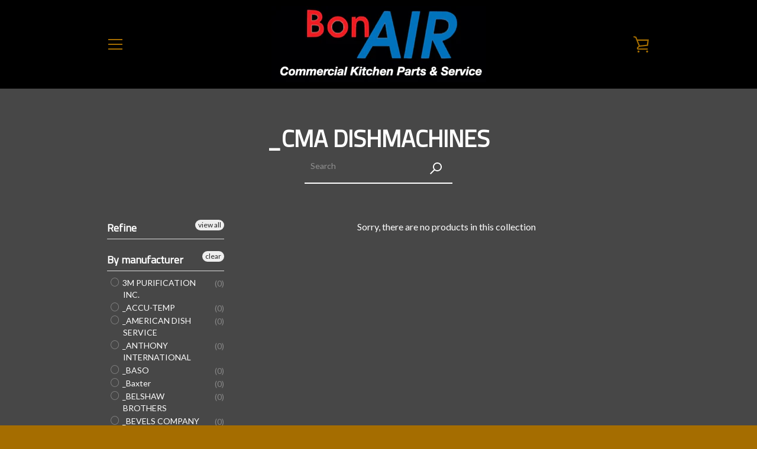

--- FILE ---
content_type: text/html; charset=utf-8
request_url: https://bonairservices.com/collections/by-manufacturer_cma-dishmachines
body_size: 30139
content:


<!doctype html>
<!--[if IE 9]> <html class="ie9 supports-no-js site-footer--hidden" lang="en"> <![endif]-->
<!--[if (gt IE 9)|!(IE)]><!--> <html class="supports-no-js  site-footer--hidden" lang="en"> <!--<![endif]-->
<head>
  <!-- Google Tag Manager -->
<script>(function(w,d,s,l,i){w[l]=w[l]||[];w[l].push({'gtm.start':
new Date().getTime(),event:'gtm.js'});var f=d.getElementsByTagName(s)[0],
j=d.createElement(s),dl=l!='dataLayer'?'&l='+l:'';j.async=true;j.src=
'https://www.googletagmanager.com/gtm.js?id='+i+dl;f.parentNode.insertBefore(j,f);
})(window,document,'script','dataLayer','GTM-TG3BBJC');</script>
<!-- End Google Tag Manager -->
  <meta charset="utf-8">
  <!--[if IE 9]><meta http-equiv="X-UA-Compatible" content="IE=9,chrome=1"><![endif]-->
  <!--[if (gt IE 9)|!(IE)]><!--><meta http-equiv="X-UA-Compatible" content="IE=edge,chrome=1"><!--<![endif]-->
  <meta name="viewport" content="width=device-width,initial-scale=1">
  <meta name="theme-color" content="#a56d00">
  <link rel="canonical" href="https://bonairservices.com/collections/by-manufacturer_cma-dishmachines">

  

  <title>
    _CMA DISHMACHINES &ndash; BonAir Services
  </title>

  

  <!-- /snippets/social-meta-tags.liquid -->




<meta property="og:site_name" content="BonAir Services">
<meta property="og:url" content="https://bonairservices.com/collections/by-manufacturer_cma-dishmachines">
<meta property="og:title" content="_CMA DISHMACHINES">
<meta property="og:type" content="product.group">
<meta property="og:description" content="BonAir Services is San Francisco's Premier Commercial kitchen & restaurant parts and repai services. Largest inventory on Commercial Kitchen Parts in the Bay Area!">





<meta name="twitter:card" content="summary_large_image">
<meta name="twitter:title" content="_CMA DISHMACHINES">
<meta name="twitter:description" content="BonAir Services is San Francisco's Premier Commercial kitchen & restaurant parts and repai services. Largest inventory on Commercial Kitchen Parts in the Bay Area!">


  
  
  <script>window.performance && window.performance.mark && window.performance.mark('shopify.content_for_header.start');</script><meta name="google-site-verification" content="G_eIJPn3oCyvJ_CRfscVBRsffnEzIbJMM8ZG3s_69Hc">
<meta name="google-site-verification" content="el-IOGMK3GEas7MsQZ75Fp2obqvGBPGuVPuoPPGABlc">
<meta name="google-site-verification" content="AQYWGppyHXNwk7_UxdELZ1g5jCvKawtmHRIsLKvja-s">
<meta id="shopify-digital-wallet" name="shopify-digital-wallet" content="/29970352/digital_wallets/dialog">
<meta name="shopify-checkout-api-token" content="0c0b38da2be8ce899bcd8ce2241a5799">
<meta id="in-context-paypal-metadata" data-shop-id="29970352" data-venmo-supported="true" data-environment="production" data-locale="en_US" data-paypal-v4="true" data-currency="USD">
<link rel="alternate" type="application/atom+xml" title="Feed" href="/collections/by-manufacturer_cma-dishmachines.atom" />
<link rel="alternate" type="application/json+oembed" href="https://bonairservices.com/collections/by-manufacturer_cma-dishmachines.oembed">
<script async="async" src="/checkouts/internal/preloads.js?locale=en-US"></script>
<link rel="preconnect" href="https://shop.app" crossorigin="anonymous">
<script async="async" src="https://shop.app/checkouts/internal/preloads.js?locale=en-US&shop_id=29970352" crossorigin="anonymous"></script>
<script id="apple-pay-shop-capabilities" type="application/json">{"shopId":29970352,"countryCode":"US","currencyCode":"USD","merchantCapabilities":["supports3DS"],"merchantId":"gid:\/\/shopify\/Shop\/29970352","merchantName":"BonAir Services","requiredBillingContactFields":["postalAddress","email"],"requiredShippingContactFields":["postalAddress","email"],"shippingType":"shipping","supportedNetworks":["visa","masterCard","amex","discover","elo","jcb"],"total":{"type":"pending","label":"BonAir Services","amount":"1.00"},"shopifyPaymentsEnabled":true,"supportsSubscriptions":true}</script>
<script id="shopify-features" type="application/json">{"accessToken":"0c0b38da2be8ce899bcd8ce2241a5799","betas":["rich-media-storefront-analytics"],"domain":"bonairservices.com","predictiveSearch":true,"shopId":29970352,"locale":"en"}</script>
<script>var Shopify = Shopify || {};
Shopify.shop = "bonair-services.myshopify.com";
Shopify.locale = "en";
Shopify.currency = {"active":"USD","rate":"1.0"};
Shopify.country = "US";
Shopify.theme = {"name":"Save before code search","id":166635143466,"schema_name":"Narrative","schema_version":"2.2.0","theme_store_id":829,"role":"main"};
Shopify.theme.handle = "null";
Shopify.theme.style = {"id":null,"handle":null};
Shopify.cdnHost = "bonairservices.com/cdn";
Shopify.routes = Shopify.routes || {};
Shopify.routes.root = "/";</script>
<script type="module">!function(o){(o.Shopify=o.Shopify||{}).modules=!0}(window);</script>
<script>!function(o){function n(){var o=[];function n(){o.push(Array.prototype.slice.apply(arguments))}return n.q=o,n}var t=o.Shopify=o.Shopify||{};t.loadFeatures=n(),t.autoloadFeatures=n()}(window);</script>
<script>
  window.ShopifyPay = window.ShopifyPay || {};
  window.ShopifyPay.apiHost = "shop.app\/pay";
  window.ShopifyPay.redirectState = null;
</script>
<script id="shop-js-analytics" type="application/json">{"pageType":"collection"}</script>
<script defer="defer" async type="module" src="//bonairservices.com/cdn/shopifycloud/shop-js/modules/v2/client.init-shop-cart-sync_BT-GjEfc.en.esm.js"></script>
<script defer="defer" async type="module" src="//bonairservices.com/cdn/shopifycloud/shop-js/modules/v2/chunk.common_D58fp_Oc.esm.js"></script>
<script defer="defer" async type="module" src="//bonairservices.com/cdn/shopifycloud/shop-js/modules/v2/chunk.modal_xMitdFEc.esm.js"></script>
<script type="module">
  await import("//bonairservices.com/cdn/shopifycloud/shop-js/modules/v2/client.init-shop-cart-sync_BT-GjEfc.en.esm.js");
await import("//bonairservices.com/cdn/shopifycloud/shop-js/modules/v2/chunk.common_D58fp_Oc.esm.js");
await import("//bonairservices.com/cdn/shopifycloud/shop-js/modules/v2/chunk.modal_xMitdFEc.esm.js");

  window.Shopify.SignInWithShop?.initShopCartSync?.({"fedCMEnabled":true,"windoidEnabled":true});

</script>
<script>
  window.Shopify = window.Shopify || {};
  if (!window.Shopify.featureAssets) window.Shopify.featureAssets = {};
  window.Shopify.featureAssets['shop-js'] = {"shop-cart-sync":["modules/v2/client.shop-cart-sync_DZOKe7Ll.en.esm.js","modules/v2/chunk.common_D58fp_Oc.esm.js","modules/v2/chunk.modal_xMitdFEc.esm.js"],"init-fed-cm":["modules/v2/client.init-fed-cm_B6oLuCjv.en.esm.js","modules/v2/chunk.common_D58fp_Oc.esm.js","modules/v2/chunk.modal_xMitdFEc.esm.js"],"shop-cash-offers":["modules/v2/client.shop-cash-offers_D2sdYoxE.en.esm.js","modules/v2/chunk.common_D58fp_Oc.esm.js","modules/v2/chunk.modal_xMitdFEc.esm.js"],"shop-login-button":["modules/v2/client.shop-login-button_QeVjl5Y3.en.esm.js","modules/v2/chunk.common_D58fp_Oc.esm.js","modules/v2/chunk.modal_xMitdFEc.esm.js"],"pay-button":["modules/v2/client.pay-button_DXTOsIq6.en.esm.js","modules/v2/chunk.common_D58fp_Oc.esm.js","modules/v2/chunk.modal_xMitdFEc.esm.js"],"shop-button":["modules/v2/client.shop-button_DQZHx9pm.en.esm.js","modules/v2/chunk.common_D58fp_Oc.esm.js","modules/v2/chunk.modal_xMitdFEc.esm.js"],"avatar":["modules/v2/client.avatar_BTnouDA3.en.esm.js"],"init-windoid":["modules/v2/client.init-windoid_CR1B-cfM.en.esm.js","modules/v2/chunk.common_D58fp_Oc.esm.js","modules/v2/chunk.modal_xMitdFEc.esm.js"],"init-shop-for-new-customer-accounts":["modules/v2/client.init-shop-for-new-customer-accounts_C_vY_xzh.en.esm.js","modules/v2/client.shop-login-button_QeVjl5Y3.en.esm.js","modules/v2/chunk.common_D58fp_Oc.esm.js","modules/v2/chunk.modal_xMitdFEc.esm.js"],"init-shop-email-lookup-coordinator":["modules/v2/client.init-shop-email-lookup-coordinator_BI7n9ZSv.en.esm.js","modules/v2/chunk.common_D58fp_Oc.esm.js","modules/v2/chunk.modal_xMitdFEc.esm.js"],"init-shop-cart-sync":["modules/v2/client.init-shop-cart-sync_BT-GjEfc.en.esm.js","modules/v2/chunk.common_D58fp_Oc.esm.js","modules/v2/chunk.modal_xMitdFEc.esm.js"],"shop-toast-manager":["modules/v2/client.shop-toast-manager_DiYdP3xc.en.esm.js","modules/v2/chunk.common_D58fp_Oc.esm.js","modules/v2/chunk.modal_xMitdFEc.esm.js"],"init-customer-accounts":["modules/v2/client.init-customer-accounts_D9ZNqS-Q.en.esm.js","modules/v2/client.shop-login-button_QeVjl5Y3.en.esm.js","modules/v2/chunk.common_D58fp_Oc.esm.js","modules/v2/chunk.modal_xMitdFEc.esm.js"],"init-customer-accounts-sign-up":["modules/v2/client.init-customer-accounts-sign-up_iGw4briv.en.esm.js","modules/v2/client.shop-login-button_QeVjl5Y3.en.esm.js","modules/v2/chunk.common_D58fp_Oc.esm.js","modules/v2/chunk.modal_xMitdFEc.esm.js"],"shop-follow-button":["modules/v2/client.shop-follow-button_CqMgW2wH.en.esm.js","modules/v2/chunk.common_D58fp_Oc.esm.js","modules/v2/chunk.modal_xMitdFEc.esm.js"],"checkout-modal":["modules/v2/client.checkout-modal_xHeaAweL.en.esm.js","modules/v2/chunk.common_D58fp_Oc.esm.js","modules/v2/chunk.modal_xMitdFEc.esm.js"],"shop-login":["modules/v2/client.shop-login_D91U-Q7h.en.esm.js","modules/v2/chunk.common_D58fp_Oc.esm.js","modules/v2/chunk.modal_xMitdFEc.esm.js"],"lead-capture":["modules/v2/client.lead-capture_BJmE1dJe.en.esm.js","modules/v2/chunk.common_D58fp_Oc.esm.js","modules/v2/chunk.modal_xMitdFEc.esm.js"],"payment-terms":["modules/v2/client.payment-terms_Ci9AEqFq.en.esm.js","modules/v2/chunk.common_D58fp_Oc.esm.js","modules/v2/chunk.modal_xMitdFEc.esm.js"]};
</script>
<script id="__st">var __st={"a":29970352,"offset":-28800,"reqid":"39844955-fe2c-4ea4-a900-137e66f11ba2-1769107623","pageurl":"bonairservices.com\/collections\/by-manufacturer_cma-dishmachines","u":"fcdcd8912950","p":"collection","rtyp":"collection","rid":156647620694};</script>
<script>window.ShopifyPaypalV4VisibilityTracking = true;</script>
<script id="captcha-bootstrap">!function(){'use strict';const t='contact',e='account',n='new_comment',o=[[t,t],['blogs',n],['comments',n],[t,'customer']],c=[[e,'customer_login'],[e,'guest_login'],[e,'recover_customer_password'],[e,'create_customer']],r=t=>t.map((([t,e])=>`form[action*='/${t}']:not([data-nocaptcha='true']) input[name='form_type'][value='${e}']`)).join(','),a=t=>()=>t?[...document.querySelectorAll(t)].map((t=>t.form)):[];function s(){const t=[...o],e=r(t);return a(e)}const i='password',u='form_key',d=['recaptcha-v3-token','g-recaptcha-response','h-captcha-response',i],f=()=>{try{return window.sessionStorage}catch{return}},m='__shopify_v',_=t=>t.elements[u];function p(t,e,n=!1){try{const o=window.sessionStorage,c=JSON.parse(o.getItem(e)),{data:r}=function(t){const{data:e,action:n}=t;return t[m]||n?{data:e,action:n}:{data:t,action:n}}(c);for(const[e,n]of Object.entries(r))t.elements[e]&&(t.elements[e].value=n);n&&o.removeItem(e)}catch(o){console.error('form repopulation failed',{error:o})}}const l='form_type',E='cptcha';function T(t){t.dataset[E]=!0}const w=window,h=w.document,L='Shopify',v='ce_forms',y='captcha';let A=!1;((t,e)=>{const n=(g='f06e6c50-85a8-45c8-87d0-21a2b65856fe',I='https://cdn.shopify.com/shopifycloud/storefront-forms-hcaptcha/ce_storefront_forms_captcha_hcaptcha.v1.5.2.iife.js',D={infoText:'Protected by hCaptcha',privacyText:'Privacy',termsText:'Terms'},(t,e,n)=>{const o=w[L][v],c=o.bindForm;if(c)return c(t,g,e,D).then(n);var r;o.q.push([[t,g,e,D],n]),r=I,A||(h.body.append(Object.assign(h.createElement('script'),{id:'captcha-provider',async:!0,src:r})),A=!0)});var g,I,D;w[L]=w[L]||{},w[L][v]=w[L][v]||{},w[L][v].q=[],w[L][y]=w[L][y]||{},w[L][y].protect=function(t,e){n(t,void 0,e),T(t)},Object.freeze(w[L][y]),function(t,e,n,w,h,L){const[v,y,A,g]=function(t,e,n){const i=e?o:[],u=t?c:[],d=[...i,...u],f=r(d),m=r(i),_=r(d.filter((([t,e])=>n.includes(e))));return[a(f),a(m),a(_),s()]}(w,h,L),I=t=>{const e=t.target;return e instanceof HTMLFormElement?e:e&&e.form},D=t=>v().includes(t);t.addEventListener('submit',(t=>{const e=I(t);if(!e)return;const n=D(e)&&!e.dataset.hcaptchaBound&&!e.dataset.recaptchaBound,o=_(e),c=g().includes(e)&&(!o||!o.value);(n||c)&&t.preventDefault(),c&&!n&&(function(t){try{if(!f())return;!function(t){const e=f();if(!e)return;const n=_(t);if(!n)return;const o=n.value;o&&e.removeItem(o)}(t);const e=Array.from(Array(32),(()=>Math.random().toString(36)[2])).join('');!function(t,e){_(t)||t.append(Object.assign(document.createElement('input'),{type:'hidden',name:u})),t.elements[u].value=e}(t,e),function(t,e){const n=f();if(!n)return;const o=[...t.querySelectorAll(`input[type='${i}']`)].map((({name:t})=>t)),c=[...d,...o],r={};for(const[a,s]of new FormData(t).entries())c.includes(a)||(r[a]=s);n.setItem(e,JSON.stringify({[m]:1,action:t.action,data:r}))}(t,e)}catch(e){console.error('failed to persist form',e)}}(e),e.submit())}));const S=(t,e)=>{t&&!t.dataset[E]&&(n(t,e.some((e=>e===t))),T(t))};for(const o of['focusin','change'])t.addEventListener(o,(t=>{const e=I(t);D(e)&&S(e,y())}));const B=e.get('form_key'),M=e.get(l),P=B&&M;t.addEventListener('DOMContentLoaded',(()=>{const t=y();if(P)for(const e of t)e.elements[l].value===M&&p(e,B);[...new Set([...A(),...v().filter((t=>'true'===t.dataset.shopifyCaptcha))])].forEach((e=>S(e,t)))}))}(h,new URLSearchParams(w.location.search),n,t,e,['guest_login'])})(!0,!0)}();</script>
<script integrity="sha256-4kQ18oKyAcykRKYeNunJcIwy7WH5gtpwJnB7kiuLZ1E=" data-source-attribution="shopify.loadfeatures" defer="defer" src="//bonairservices.com/cdn/shopifycloud/storefront/assets/storefront/load_feature-a0a9edcb.js" crossorigin="anonymous"></script>
<script crossorigin="anonymous" defer="defer" src="//bonairservices.com/cdn/shopifycloud/storefront/assets/shopify_pay/storefront-65b4c6d7.js?v=20250812"></script>
<script data-source-attribution="shopify.dynamic_checkout.dynamic.init">var Shopify=Shopify||{};Shopify.PaymentButton=Shopify.PaymentButton||{isStorefrontPortableWallets:!0,init:function(){window.Shopify.PaymentButton.init=function(){};var t=document.createElement("script");t.src="https://bonairservices.com/cdn/shopifycloud/portable-wallets/latest/portable-wallets.en.js",t.type="module",document.head.appendChild(t)}};
</script>
<script data-source-attribution="shopify.dynamic_checkout.buyer_consent">
  function portableWalletsHideBuyerConsent(e){var t=document.getElementById("shopify-buyer-consent"),n=document.getElementById("shopify-subscription-policy-button");t&&n&&(t.classList.add("hidden"),t.setAttribute("aria-hidden","true"),n.removeEventListener("click",e))}function portableWalletsShowBuyerConsent(e){var t=document.getElementById("shopify-buyer-consent"),n=document.getElementById("shopify-subscription-policy-button");t&&n&&(t.classList.remove("hidden"),t.removeAttribute("aria-hidden"),n.addEventListener("click",e))}window.Shopify?.PaymentButton&&(window.Shopify.PaymentButton.hideBuyerConsent=portableWalletsHideBuyerConsent,window.Shopify.PaymentButton.showBuyerConsent=portableWalletsShowBuyerConsent);
</script>
<script data-source-attribution="shopify.dynamic_checkout.cart.bootstrap">document.addEventListener("DOMContentLoaded",(function(){function t(){return document.querySelector("shopify-accelerated-checkout-cart, shopify-accelerated-checkout")}if(t())Shopify.PaymentButton.init();else{new MutationObserver((function(e,n){t()&&(Shopify.PaymentButton.init(),n.disconnect())})).observe(document.body,{childList:!0,subtree:!0})}}));
</script>
<link id="shopify-accelerated-checkout-styles" rel="stylesheet" media="screen" href="https://bonairservices.com/cdn/shopifycloud/portable-wallets/latest/accelerated-checkout-backwards-compat.css" crossorigin="anonymous">
<style id="shopify-accelerated-checkout-cart">
        #shopify-buyer-consent {
  margin-top: 1em;
  display: inline-block;
  width: 100%;
}

#shopify-buyer-consent.hidden {
  display: none;
}

#shopify-subscription-policy-button {
  background: none;
  border: none;
  padding: 0;
  text-decoration: underline;
  font-size: inherit;
  cursor: pointer;
}

#shopify-subscription-policy-button::before {
  box-shadow: none;
}

      </style>

<script>window.performance && window.performance.mark && window.performance.mark('shopify.content_for_header.end');</script>

  







<style>

/* ------------------------ Critical Helper Classes ------------------------- */
.critical-hide {
  display: none;
}

.critical-clear {
  opacity: 0;
  visibility: hidden;
}

.drawer-cover {
  opacity: 0;
}

.main-content .shopify-section {
  display: none;
}

.main-content .shopify-section:first-child {
  display: inherit;
}

body:not(.template-index) .main-content {
  opacity: 0;
}


/* ----------------------------- Global Styles ------------------------------ */
*, *::before, *::after {
  box-sizing: border-box;
}

html {
  font-size: 62.5%;
  background-color: #474747;
}

body {
  margin: 0;
  font-size: 1.6rem;
  font-family: "Lato", "HelveticaNeue", "Helvetica Neue", sans-serif;
  color: #ffffff;
  line-height: 1.625;
}

.page-width {
  max-width: 980px;
  padding: 0 20px;
  margin: 0 auto;
}

/* ---------------------------- Helper Classes ------------------------------ */
.visually-hidden,
.icon__fallback-text {
  position: absolute !important;
  overflow: hidden;
  clip: rect(0 0 0 0);
  height: 1px;
  width: 1px;
  padding: 0;
  border: 0;
}

/* ----------------------------- Typography --------------------------------- */
body {
  -webkit-font-smoothing: antialiased;
  -webkit-text-size-adjust: 100%;
}

.h4 {
  letter-spacing: inherit;
  text-transform: inherit;
  font-family: "Titillium Web", "HelveticaNeue", "Helvetica Neue", sans-serif;
  font-weight: 400;
}


.h4 a {
  color: inherit;
  text-decoration: none;
  font-weight: inherit;
}

.h4 {
  font-size: 2.2rem;
}

@media only screen and (min-width: 750px) {
  .h4 {
    font-size: 2.4rem;
    line-height: 1.5;
  }
}

/* ------------------------------ Buttons ----------------------------------- */
.btn,
.btn--secondary {
  -moz-user-select: "none";
  -ms-user-select: "none";
  -webkit-user-select: "none";
  user-select: "none";
  -webkit-appearance: none;
  -moz-appearance: none;
  appearance: none;
  display: inline-block;
  position: relative;
  width: auto;
  background-color: #a56d00;
  border-radius: 0;
  color: #000000;
  border: 2px solid #a56d00;
  font-size: 1.4rem;
  font-weight: 700;
  letter-spacing: 1.5px;
  text-decoration: none;
  text-align: center;
  text-transform: uppercase;
  padding: 10px 30px;
  line-height: 2.2;
  vertical-align: middle;
  cursor: pointer;
  transition: outline 0.1s linear;
  box-sizing: border-box;
}

.btn--square {
  width: 50px;
  height: 50px;
  padding: 0;
  text-align: center;
  line-height: 50px;
}

.btn--clear {
  position: relative;
  background-color: transparent;
  border: 0;
  color: #ffffff;
  transition: 0.15s opacity ease-out;
}

.btn--clear:hover::after,
.btn--clear::after {
  outline: 0 !important;
}

.btn::after,
.btn--secondary::after {
  content: '';
  display: block;
  position: absolute;
  top: 0;
  left: 0;
  width: 100%;
  height: 100%;
  outline: 2px solid #a56d00;
  transition: outline 0.1s linear;
}

/* -------------------------------- Icons ----------------------------------- */
.icon {
  display: inline-block;
  width: 20px;
  height: 20px;
  vertical-align: middle;
}

/* ----------------------------- Site Header -------------------------------- */
.site-header {
  position: relative;
  transition: transform 0.25s ease-out;
  z-index: 10;
}

.site-header--transparent,
.site-header--homepage {
  position: absolute;
  top: 0;
  left: 0;
  right: 0;
  z-index: 10;
}

.site-header__wrapper {
  position: relative;
  min-height: 60px;
  width: 100%;
  background-color: #000000;
  z-index: 10;
}

.site-header--transparent .site-header__wrapper {
  background-color: transparent;
}

.site-header__wrapper svg {
  fill: #a56d00;
}

.site-header__wrapper--transitioning {
  transition: background-color 0.25s ease-out, margin-top 0.25s ease-out;
}

.announcement-bar {
  display: none;
  text-align: center;
  position: relative;
  text-decoration: none;
  z-index: 10;
}

.announcement-bar--visible {
  display: block;
}

.announcement-bar__message {
  font-size: 16px;
  font-weight: 400;
  padding: 10px 20px;
  margin-bottom: 0;
}

.announcement-bar__message .icon {
  fill: currentColor;
}

.announcement-bar__close {
  position: absolute;
  right: 20px;
  padding: 0;
  width: 30px;
  height: 30px;
  line-height: 100%;
  top: 50%;
  -ms-transform: translateY(-50%);
  -webkit-transform: translateY(-50%);
  transform: translateY(-50%);
}

.announcement-bar__close .icon {
  width: 12px;
  height: 12px;
  fill: currentColor;
}

.site-header-sections {
  display: -webkit-flex;
  display: -ms-flexbox;
  display: flex;
  width: 100%;
  -ms-flex-align: center;
  -webkit-align-items: center;
  -moz-align-items: center;
  -ms-align-items: center;
  -o-align-items: center;
  align-items: center;
  min-height: 60px;
}

.site-header__section--title {
  display: -webkit-flex;
  display: -ms-flexbox;
  display: flex;
  width: 100%;
  -webkit-justify-content: center;
  -ms-justify-content: center;
  justify-content: center;
}

.ie9 .site-header__section--title {
  width: 100%;
  padding: 10px 0 2px;
  text-align: center;
}

.site-header__logo-wrapper {
  display: inline-block;
  margin: 0;
  padding: 10px 0;
  text-align: center;
  line-height: 1.2;
}

.site-header__logo {
  display: block;
}

.site-header__logo-image {
  display: block;
  margin: 0 auto;
}

.site-header--transparent .site-header__logo-image {
  display: none;
}

@media only screen and (max-width: 749px) {
  .site-header__logo-image {
    max-height: 30px;
  }
}

.site-header__logo-image--transparent {
  display: none;
}

.site-header--transparent .site-header__logo-image--transparent {
  display: block;
}

.navigation-open .site-header__logo-image--transparent,
html.supports-no-js .site-header__logo-image--transparent {
  display: none;
}

.site-header__cart svg {
  width: 22px;
  height: 30px;
  margin: -2px 0 0 -2px;
}

@media only screen and (min-width: 750px) {
  .site-header__cart svg {
    width: 26px;
  }
}

.site-header__cart::after {
  border-color: #ffffff;
}

.site-header__cart-bubble {
  position: absolute;
  top: 15px;
  right: 10px;
  width: 10px;
  height: 10px;
  background-color: #ffffff;
  border-radius: 50%;
  opacity: 0;
  transition: all 0.25s ease-out;
  -ms-transform: scale(0);
  -webkit-transform: scale(0);
  transform: scale(0);
}

@media only screen and (min-width: 750px) {
  .site-header__cart-bubble {
    top:15px;
    right: 9px;
  }
}

.site-header__cart .site-header__cart-bubble {
  top: 13px;
}

@media only screen and (min-width: 750px) {
  .site-header__cart .site-header__cart-bubble {
    top: 12px;
  }
}

.site-header__cart-bubble--visible {
  opacity: 1;
  -ms-transform: scale(1);
  -webkit-transform: scale(1);
  transform: scale(1);
}

.burger-icon {
  display: block;
  height: 2px;
  width: 16px;
  left: 50%;
  margin-left: -8px;
  background: #a56d00;
  position: absolute;
  transition: all 0.25s ease-out;
}

@media only screen and (min-width: 750px) {
  .burger-icon {
    height:2px;
    width: 24px;
    left: 50%;
    margin-left: -12px;
  }
}

.burger-icon--top {
  top: 18px;
}

@media only screen and (min-width: 750px) {
  .burger-icon--top {
    top: 16px;
  }
}

.site-header__navigation--active .burger-icon--top {
  top: 25px;
  transform: rotate(45deg);
}

.burger-icon--mid {
  top: 24px;
}

@media only screen and (min-width: 750px) {
  .burger-icon--mid {
    top: 24px;
  }
}

.site-header__navigation--active .burger-icon--mid {
  opacity: 0;
}

.burger-icon--bottom {
  top: 30px;
}

@media only screen and (min-width: 750px) {
  .burger-icon--bottom {
    top: 32px;
  }
}

.site-header__navigation--active .burger-icon--bottom {
  top: 25px;
  transform: rotate(-45deg);
}

.site-header__navigation {
  position: relative;
}

.site-header__navigation svg {
  width: 20px;
  height: 30px;
}

.site-header__navigation::after {
  border-color: #4a4a4a;
}

/* ----------------------------- Slideshow --------------------------------- */
.slideshow {
  display: -webkit-flex;
  display: -ms-flexbox;
  display: flex;
  width: 100%;
  position: relative;
  overflow: hidden;
  height: calc(100vh - 35px);
  background-color: #212121;
}

.slideshow__slide {
  position: absolute;
  height: 100%;
  width: 100%;
  opacity: 0;
  z-index: 0;
  transition: all 0.5s cubic-bezier(0, 0, 0, 1);
}

.slideshow__slide--active {
  transition: all 0.5s cubic-bezier(0, 0, 0, 1);
  opacity: 1;
  z-index: 2;
}

.slideshow__overlay::before {
  content: '';
  position: absolute;
  top: 0;
  right: 0;
  bottom: 0;
  left: 0;
  z-index: 3;
}

.slideshow__image {
  height: 100%;
  width: 100%;
  object-fit: cover;
  z-index: 1;
  transition: opacity 0.8s cubic-bezier(0.44, 0.13, 0.48, 0.87),filter 400ms,-webkit-filter 400ms;
  font-family: "object-fit: cover";
}

.slideshow__image .placeholder-svg {
  display: block;
  fill: rgba(74,74,74,0.35);
  background-color: #f1eee6;
  position: absolute;
  top: 50%;
  left: 50%;
  height: 100%;
  width: auto;
  max-height: none;
  max-width: none;
  -ms-transform: translate(-50%, -50%);
  -webkit-transform: translate(-50%, -50%);
  transform: translate(-50%, -50%);
}

.slideshow__image .placeholder-background {
  background-color: #faf9f6;
  position: absolute;
  top: 0;
  right: 0;
  bottom: 0;
  left: 0;
}
</style>

  

  <link href="//fonts.googleapis.com/css?family=Lato:400,700" rel="stylesheet" type="text/css" media="all" />


  

    <link href="//fonts.googleapis.com/css?family=Titillium+Web:400" rel="stylesheet" type="text/css" media="all" />
  


  


<link title="theme" rel="preload" href="//bonairservices.com/cdn/shop/t/11/assets/theme.scss.css?v=96255828405523586791711732886" as="style">
<noscript><link rel="stylesheet" href="//bonairservices.com/cdn/shop/t/11/assets/theme.scss.css?v=96255828405523586791711732886"></noscript>

<script>
/*! loadCSS. [c]2017 Filament Group, Inc. MIT License */
!function(a){"use strict";var b=function(b,c,d){function e(a){return h.body?a():void setTimeout(function(){e(a)})}function f(){i.addEventListener&&i.removeEventListener("load",f);if(!Shopify.designMode)i.media=d||"all"}var g,h=a.document,i=h.createElement("link");if(c)g=c;else{var j=(h.body||h.getElementsByTagName("head")[0]).childNodes;g=j[j.length-1]}var k=h.styleSheets;i.rel="stylesheet",i.href=b,i.media=Shopify.designMode?d||"all":"only x",e(function(){g.parentNode.insertBefore(i,c?g:g.nextSibling)});var l=function(a){for(var b=i.href,c=k.length;c--;)if(k[c].href===b)return a();setTimeout(function(){l(a)})};return i.addEventListener&&i.addEventListener("load",f),i.onloadcssdefined=l,l(f),i};"undefined"!=typeof exports?exports.loadCSS=b:a.loadCSS=b}("undefined"!=typeof global?global:this);
/*! onloadCSS. (onload callback for loadCSS) [c]2017 Filament Group, Inc. MIT License */
function onloadCSS(a,b){function c(){!d&&b&&(d=!0,b.call(a))}var d;a.addEventListener&&a.addEventListener("load",c),a.attachEvent&&a.attachEvent("onload",c),"isApplicationInstalled"in navigator&&"onloadcssdefined"in a&&a.onloadcssdefined(c)}

// Insert our stylesheet before our preload <link> tag
var preload = document.querySelector('link[href="//bonairservices.com/cdn/shop/t/11/assets/theme.scss.css?v=96255828405523586791711732886"]');
var stylesheet = loadCSS('//bonairservices.com/cdn/shop/t/11/assets/theme.scss.css?v=96255828405523586791711732886', preload);
// Create a property to easily detect if the stylesheet is done loading
onloadCSS(stylesheet, function() { stylesheet.loaded = true; });
</script>

  <script>
    var theme = {
      stylesheet: "//bonairservices.com/cdn/shop/t/11/assets/theme.scss.css?v=96255828405523586791711732886",
      strings: {
        addToCart: "Add to Cart",
        soldOut: "Sold Out",
        unavailable: "Unavailable",
        addItemSuccess: "Item added to cart!",
        cartError: "There was an error while updating your cart. Please try again.",
        cartQuantityError: "You can only add [quantity] [title] to your cart.",
        newsletter: {
          blankError: "Email can\u0026#39;t be blank.",
          invalidError: "Please enter a valid email address."
        },
        map: {
          zeroResults: "No results for that address",
          overQueryLimit: "You have exceeded the Google API usage limit. Consider upgrading to a \u003ca href=\"https:\/\/developers.google.com\/maps\/premium\/usage-limits\"\u003ePremium Plan\u003c\/a\u003e.",
          authError: "There was a problem authenticating your Google Maps API Key.",
          addressError: "Error looking up that address"
        }
      },
      isOnline: true,
      moneyFormat: "${{amount}}",
      mediaQuerySmall: 750,
      mediaQueryMedium: 990
    };

    

    document.documentElement.className = document.documentElement.className.replace('supports-no-js', '');
  </script>

  <!--[if lte IE 9]><script src="//bonairservices.com/cdn/shop/t/11/assets/polyfills.js?v=139579457058596345501711732668"></script><![endif]-->

  <!--[if (gt IE 9)|!(IE)]><!--><script src="//bonairservices.com/cdn/shop/t/11/assets/lazysizes.min.js?v=62480953726719776521711732668" async="async"></script><!--<![endif]-->
  <!--[if lte IE 9]><script src="//bonairservices.com/cdn/shop/t/11/assets/lazysizes.min.js?v=62480953726719776521711732668"></script><![endif]-->

  <!--[if (gt IE 9)|!(IE)]><!--><script src="//bonairservices.com/cdn/shop/t/11/assets/theme.min.js?v=128186294455162842971711732668" defer="defer"></script><!--<![endif]-->
  <!--[if lte IE 9]><script src="//bonairservices.com/cdn/shop/t/11/assets/theme.min.js?v=128186294455162842971711732668"></script><![endif]-->

  <!--[if (gt IE 9)|!(IE)]><!--><script src="//bonairservices.com/cdn/shop/t/11/assets/custom.js?v=101612360477050417211711732668" defer="defer"></script><!--<![endif]-->
  <!--[if lte IE 9]><script src="//bonairservices.com/cdn/shop/t/11/assets/custom.js?v=101612360477050417211711732668"></script><![endif]-->
<div id="shopify-section-filter-menu-settings" class="shopify-section"><style type="text/css">
/*  Filter Menu Color and Image Section CSS */</style>
<link href="//bonairservices.com/cdn/shop/t/11/assets/filter-menu.scss.css?v=59366171460459037741711732886" rel="stylesheet" type="text/css" media="all" />
<script src="//bonairservices.com/cdn/shop/t/11/assets/filter-menu.js?v=33423275811885662991711732668" type="text/javascript"></script>





</div>
<meta property="og:image" content="https://cdn.shopify.com/s/files/1/2997/0352/files/BonAir_CKPS_logo_wh.001.jpg?height=628&pad_color=474747&v=1641256501&width=1200" />
<meta property="og:image:secure_url" content="https://cdn.shopify.com/s/files/1/2997/0352/files/BonAir_CKPS_logo_wh.001.jpg?height=628&pad_color=474747&v=1641256501&width=1200" />
<meta property="og:image:width" content="1200" />
<meta property="og:image:height" content="628" />
<link href="https://monorail-edge.shopifysvc.com" rel="dns-prefetch">
<script>(function(){if ("sendBeacon" in navigator && "performance" in window) {try {var session_token_from_headers = performance.getEntriesByType('navigation')[0].serverTiming.find(x => x.name == '_s').description;} catch {var session_token_from_headers = undefined;}var session_cookie_matches = document.cookie.match(/_shopify_s=([^;]*)/);var session_token_from_cookie = session_cookie_matches && session_cookie_matches.length === 2 ? session_cookie_matches[1] : "";var session_token = session_token_from_headers || session_token_from_cookie || "";function handle_abandonment_event(e) {var entries = performance.getEntries().filter(function(entry) {return /monorail-edge.shopifysvc.com/.test(entry.name);});if (!window.abandonment_tracked && entries.length === 0) {window.abandonment_tracked = true;var currentMs = Date.now();var navigation_start = performance.timing.navigationStart;var payload = {shop_id: 29970352,url: window.location.href,navigation_start,duration: currentMs - navigation_start,session_token,page_type: "collection"};window.navigator.sendBeacon("https://monorail-edge.shopifysvc.com/v1/produce", JSON.stringify({schema_id: "online_store_buyer_site_abandonment/1.1",payload: payload,metadata: {event_created_at_ms: currentMs,event_sent_at_ms: currentMs}}));}}window.addEventListener('pagehide', handle_abandonment_event);}}());</script>
<script id="web-pixels-manager-setup">(function e(e,d,r,n,o){if(void 0===o&&(o={}),!Boolean(null===(a=null===(i=window.Shopify)||void 0===i?void 0:i.analytics)||void 0===a?void 0:a.replayQueue)){var i,a;window.Shopify=window.Shopify||{};var t=window.Shopify;t.analytics=t.analytics||{};var s=t.analytics;s.replayQueue=[],s.publish=function(e,d,r){return s.replayQueue.push([e,d,r]),!0};try{self.performance.mark("wpm:start")}catch(e){}var l=function(){var e={modern:/Edge?\/(1{2}[4-9]|1[2-9]\d|[2-9]\d{2}|\d{4,})\.\d+(\.\d+|)|Firefox\/(1{2}[4-9]|1[2-9]\d|[2-9]\d{2}|\d{4,})\.\d+(\.\d+|)|Chrom(ium|e)\/(9{2}|\d{3,})\.\d+(\.\d+|)|(Maci|X1{2}).+ Version\/(15\.\d+|(1[6-9]|[2-9]\d|\d{3,})\.\d+)([,.]\d+|)( \(\w+\)|)( Mobile\/\w+|) Safari\/|Chrome.+OPR\/(9{2}|\d{3,})\.\d+\.\d+|(CPU[ +]OS|iPhone[ +]OS|CPU[ +]iPhone|CPU IPhone OS|CPU iPad OS)[ +]+(15[._]\d+|(1[6-9]|[2-9]\d|\d{3,})[._]\d+)([._]\d+|)|Android:?[ /-](13[3-9]|1[4-9]\d|[2-9]\d{2}|\d{4,})(\.\d+|)(\.\d+|)|Android.+Firefox\/(13[5-9]|1[4-9]\d|[2-9]\d{2}|\d{4,})\.\d+(\.\d+|)|Android.+Chrom(ium|e)\/(13[3-9]|1[4-9]\d|[2-9]\d{2}|\d{4,})\.\d+(\.\d+|)|SamsungBrowser\/([2-9]\d|\d{3,})\.\d+/,legacy:/Edge?\/(1[6-9]|[2-9]\d|\d{3,})\.\d+(\.\d+|)|Firefox\/(5[4-9]|[6-9]\d|\d{3,})\.\d+(\.\d+|)|Chrom(ium|e)\/(5[1-9]|[6-9]\d|\d{3,})\.\d+(\.\d+|)([\d.]+$|.*Safari\/(?![\d.]+ Edge\/[\d.]+$))|(Maci|X1{2}).+ Version\/(10\.\d+|(1[1-9]|[2-9]\d|\d{3,})\.\d+)([,.]\d+|)( \(\w+\)|)( Mobile\/\w+|) Safari\/|Chrome.+OPR\/(3[89]|[4-9]\d|\d{3,})\.\d+\.\d+|(CPU[ +]OS|iPhone[ +]OS|CPU[ +]iPhone|CPU IPhone OS|CPU iPad OS)[ +]+(10[._]\d+|(1[1-9]|[2-9]\d|\d{3,})[._]\d+)([._]\d+|)|Android:?[ /-](13[3-9]|1[4-9]\d|[2-9]\d{2}|\d{4,})(\.\d+|)(\.\d+|)|Mobile Safari.+OPR\/([89]\d|\d{3,})\.\d+\.\d+|Android.+Firefox\/(13[5-9]|1[4-9]\d|[2-9]\d{2}|\d{4,})\.\d+(\.\d+|)|Android.+Chrom(ium|e)\/(13[3-9]|1[4-9]\d|[2-9]\d{2}|\d{4,})\.\d+(\.\d+|)|Android.+(UC? ?Browser|UCWEB|U3)[ /]?(15\.([5-9]|\d{2,})|(1[6-9]|[2-9]\d|\d{3,})\.\d+)\.\d+|SamsungBrowser\/(5\.\d+|([6-9]|\d{2,})\.\d+)|Android.+MQ{2}Browser\/(14(\.(9|\d{2,})|)|(1[5-9]|[2-9]\d|\d{3,})(\.\d+|))(\.\d+|)|K[Aa][Ii]OS\/(3\.\d+|([4-9]|\d{2,})\.\d+)(\.\d+|)/},d=e.modern,r=e.legacy,n=navigator.userAgent;return n.match(d)?"modern":n.match(r)?"legacy":"unknown"}(),u="modern"===l?"modern":"legacy",c=(null!=n?n:{modern:"",legacy:""})[u],f=function(e){return[e.baseUrl,"/wpm","/b",e.hashVersion,"modern"===e.buildTarget?"m":"l",".js"].join("")}({baseUrl:d,hashVersion:r,buildTarget:u}),m=function(e){var d=e.version,r=e.bundleTarget,n=e.surface,o=e.pageUrl,i=e.monorailEndpoint;return{emit:function(e){var a=e.status,t=e.errorMsg,s=(new Date).getTime(),l=JSON.stringify({metadata:{event_sent_at_ms:s},events:[{schema_id:"web_pixels_manager_load/3.1",payload:{version:d,bundle_target:r,page_url:o,status:a,surface:n,error_msg:t},metadata:{event_created_at_ms:s}}]});if(!i)return console&&console.warn&&console.warn("[Web Pixels Manager] No Monorail endpoint provided, skipping logging."),!1;try{return self.navigator.sendBeacon.bind(self.navigator)(i,l)}catch(e){}var u=new XMLHttpRequest;try{return u.open("POST",i,!0),u.setRequestHeader("Content-Type","text/plain"),u.send(l),!0}catch(e){return console&&console.warn&&console.warn("[Web Pixels Manager] Got an unhandled error while logging to Monorail."),!1}}}}({version:r,bundleTarget:l,surface:e.surface,pageUrl:self.location.href,monorailEndpoint:e.monorailEndpoint});try{o.browserTarget=l,function(e){var d=e.src,r=e.async,n=void 0===r||r,o=e.onload,i=e.onerror,a=e.sri,t=e.scriptDataAttributes,s=void 0===t?{}:t,l=document.createElement("script"),u=document.querySelector("head"),c=document.querySelector("body");if(l.async=n,l.src=d,a&&(l.integrity=a,l.crossOrigin="anonymous"),s)for(var f in s)if(Object.prototype.hasOwnProperty.call(s,f))try{l.dataset[f]=s[f]}catch(e){}if(o&&l.addEventListener("load",o),i&&l.addEventListener("error",i),u)u.appendChild(l);else{if(!c)throw new Error("Did not find a head or body element to append the script");c.appendChild(l)}}({src:f,async:!0,onload:function(){if(!function(){var e,d;return Boolean(null===(d=null===(e=window.Shopify)||void 0===e?void 0:e.analytics)||void 0===d?void 0:d.initialized)}()){var d=window.webPixelsManager.init(e)||void 0;if(d){var r=window.Shopify.analytics;r.replayQueue.forEach((function(e){var r=e[0],n=e[1],o=e[2];d.publishCustomEvent(r,n,o)})),r.replayQueue=[],r.publish=d.publishCustomEvent,r.visitor=d.visitor,r.initialized=!0}}},onerror:function(){return m.emit({status:"failed",errorMsg:"".concat(f," has failed to load")})},sri:function(e){var d=/^sha384-[A-Za-z0-9+/=]+$/;return"string"==typeof e&&d.test(e)}(c)?c:"",scriptDataAttributes:o}),m.emit({status:"loading"})}catch(e){m.emit({status:"failed",errorMsg:(null==e?void 0:e.message)||"Unknown error"})}}})({shopId: 29970352,storefrontBaseUrl: "https://bonairservices.com",extensionsBaseUrl: "https://extensions.shopifycdn.com/cdn/shopifycloud/web-pixels-manager",monorailEndpoint: "https://monorail-edge.shopifysvc.com/unstable/produce_batch",surface: "storefront-renderer",enabledBetaFlags: ["2dca8a86"],webPixelsConfigList: [{"id":"730202410","configuration":"{\"config\":\"{\\\"pixel_id\\\":\\\"G-LKM1DQ37Z9\\\",\\\"gtag_events\\\":[{\\\"type\\\":\\\"purchase\\\",\\\"action_label\\\":\\\"G-LKM1DQ37Z9\\\"},{\\\"type\\\":\\\"page_view\\\",\\\"action_label\\\":\\\"G-LKM1DQ37Z9\\\"},{\\\"type\\\":\\\"view_item\\\",\\\"action_label\\\":\\\"G-LKM1DQ37Z9\\\"},{\\\"type\\\":\\\"search\\\",\\\"action_label\\\":\\\"G-LKM1DQ37Z9\\\"},{\\\"type\\\":\\\"add_to_cart\\\",\\\"action_label\\\":\\\"G-LKM1DQ37Z9\\\"},{\\\"type\\\":\\\"begin_checkout\\\",\\\"action_label\\\":\\\"G-LKM1DQ37Z9\\\"},{\\\"type\\\":\\\"add_payment_info\\\",\\\"action_label\\\":\\\"G-LKM1DQ37Z9\\\"}],\\\"enable_monitoring_mode\\\":false}\"}","eventPayloadVersion":"v1","runtimeContext":"OPEN","scriptVersion":"b2a88bafab3e21179ed38636efcd8a93","type":"APP","apiClientId":1780363,"privacyPurposes":[],"dataSharingAdjustments":{"protectedCustomerApprovalScopes":["read_customer_address","read_customer_email","read_customer_name","read_customer_personal_data","read_customer_phone"]}},{"id":"147357994","eventPayloadVersion":"v1","runtimeContext":"LAX","scriptVersion":"1","type":"CUSTOM","privacyPurposes":["ANALYTICS"],"name":"Google Analytics tag (migrated)"},{"id":"shopify-app-pixel","configuration":"{}","eventPayloadVersion":"v1","runtimeContext":"STRICT","scriptVersion":"0450","apiClientId":"shopify-pixel","type":"APP","privacyPurposes":["ANALYTICS","MARKETING"]},{"id":"shopify-custom-pixel","eventPayloadVersion":"v1","runtimeContext":"LAX","scriptVersion":"0450","apiClientId":"shopify-pixel","type":"CUSTOM","privacyPurposes":["ANALYTICS","MARKETING"]}],isMerchantRequest: false,initData: {"shop":{"name":"BonAir Services","paymentSettings":{"currencyCode":"USD"},"myshopifyDomain":"bonair-services.myshopify.com","countryCode":"US","storefrontUrl":"https:\/\/bonairservices.com"},"customer":null,"cart":null,"checkout":null,"productVariants":[],"purchasingCompany":null},},"https://bonairservices.com/cdn","fcfee988w5aeb613cpc8e4bc33m6693e112",{"modern":"","legacy":""},{"shopId":"29970352","storefrontBaseUrl":"https:\/\/bonairservices.com","extensionBaseUrl":"https:\/\/extensions.shopifycdn.com\/cdn\/shopifycloud\/web-pixels-manager","surface":"storefront-renderer","enabledBetaFlags":"[\"2dca8a86\"]","isMerchantRequest":"false","hashVersion":"fcfee988w5aeb613cpc8e4bc33m6693e112","publish":"custom","events":"[[\"page_viewed\",{}],[\"collection_viewed\",{\"collection\":{\"id\":\"156647620694\",\"title\":\"_CMA DISHMACHINES\",\"productVariants\":[]}}]]"});</script><script>
  window.ShopifyAnalytics = window.ShopifyAnalytics || {};
  window.ShopifyAnalytics.meta = window.ShopifyAnalytics.meta || {};
  window.ShopifyAnalytics.meta.currency = 'USD';
  var meta = {"products":[],"page":{"pageType":"collection","resourceType":"collection","resourceId":156647620694,"requestId":"39844955-fe2c-4ea4-a900-137e66f11ba2-1769107623"}};
  for (var attr in meta) {
    window.ShopifyAnalytics.meta[attr] = meta[attr];
  }
</script>
<script class="analytics">
  (function () {
    var customDocumentWrite = function(content) {
      var jquery = null;

      if (window.jQuery) {
        jquery = window.jQuery;
      } else if (window.Checkout && window.Checkout.$) {
        jquery = window.Checkout.$;
      }

      if (jquery) {
        jquery('body').append(content);
      }
    };

    var hasLoggedConversion = function(token) {
      if (token) {
        return document.cookie.indexOf('loggedConversion=' + token) !== -1;
      }
      return false;
    }

    var setCookieIfConversion = function(token) {
      if (token) {
        var twoMonthsFromNow = new Date(Date.now());
        twoMonthsFromNow.setMonth(twoMonthsFromNow.getMonth() + 2);

        document.cookie = 'loggedConversion=' + token + '; expires=' + twoMonthsFromNow;
      }
    }

    var trekkie = window.ShopifyAnalytics.lib = window.trekkie = window.trekkie || [];
    if (trekkie.integrations) {
      return;
    }
    trekkie.methods = [
      'identify',
      'page',
      'ready',
      'track',
      'trackForm',
      'trackLink'
    ];
    trekkie.factory = function(method) {
      return function() {
        var args = Array.prototype.slice.call(arguments);
        args.unshift(method);
        trekkie.push(args);
        return trekkie;
      };
    };
    for (var i = 0; i < trekkie.methods.length; i++) {
      var key = trekkie.methods[i];
      trekkie[key] = trekkie.factory(key);
    }
    trekkie.load = function(config) {
      trekkie.config = config || {};
      trekkie.config.initialDocumentCookie = document.cookie;
      var first = document.getElementsByTagName('script')[0];
      var script = document.createElement('script');
      script.type = 'text/javascript';
      script.onerror = function(e) {
        var scriptFallback = document.createElement('script');
        scriptFallback.type = 'text/javascript';
        scriptFallback.onerror = function(error) {
                var Monorail = {
      produce: function produce(monorailDomain, schemaId, payload) {
        var currentMs = new Date().getTime();
        var event = {
          schema_id: schemaId,
          payload: payload,
          metadata: {
            event_created_at_ms: currentMs,
            event_sent_at_ms: currentMs
          }
        };
        return Monorail.sendRequest("https://" + monorailDomain + "/v1/produce", JSON.stringify(event));
      },
      sendRequest: function sendRequest(endpointUrl, payload) {
        // Try the sendBeacon API
        if (window && window.navigator && typeof window.navigator.sendBeacon === 'function' && typeof window.Blob === 'function' && !Monorail.isIos12()) {
          var blobData = new window.Blob([payload], {
            type: 'text/plain'
          });

          if (window.navigator.sendBeacon(endpointUrl, blobData)) {
            return true;
          } // sendBeacon was not successful

        } // XHR beacon

        var xhr = new XMLHttpRequest();

        try {
          xhr.open('POST', endpointUrl);
          xhr.setRequestHeader('Content-Type', 'text/plain');
          xhr.send(payload);
        } catch (e) {
          console.log(e);
        }

        return false;
      },
      isIos12: function isIos12() {
        return window.navigator.userAgent.lastIndexOf('iPhone; CPU iPhone OS 12_') !== -1 || window.navigator.userAgent.lastIndexOf('iPad; CPU OS 12_') !== -1;
      }
    };
    Monorail.produce('monorail-edge.shopifysvc.com',
      'trekkie_storefront_load_errors/1.1',
      {shop_id: 29970352,
      theme_id: 166635143466,
      app_name: "storefront",
      context_url: window.location.href,
      source_url: "//bonairservices.com/cdn/s/trekkie.storefront.46a754ac07d08c656eb845cfbf513dd9a18d4ced.min.js"});

        };
        scriptFallback.async = true;
        scriptFallback.src = '//bonairservices.com/cdn/s/trekkie.storefront.46a754ac07d08c656eb845cfbf513dd9a18d4ced.min.js';
        first.parentNode.insertBefore(scriptFallback, first);
      };
      script.async = true;
      script.src = '//bonairservices.com/cdn/s/trekkie.storefront.46a754ac07d08c656eb845cfbf513dd9a18d4ced.min.js';
      first.parentNode.insertBefore(script, first);
    };
    trekkie.load(
      {"Trekkie":{"appName":"storefront","development":false,"defaultAttributes":{"shopId":29970352,"isMerchantRequest":null,"themeId":166635143466,"themeCityHash":"14273150477757274970","contentLanguage":"en","currency":"USD","eventMetadataId":"21aa90e4-811f-4ae3-99b5-7fb7f357d196"},"isServerSideCookieWritingEnabled":true,"monorailRegion":"shop_domain","enabledBetaFlags":["65f19447"]},"Session Attribution":{},"S2S":{"facebookCapiEnabled":false,"source":"trekkie-storefront-renderer","apiClientId":580111}}
    );

    var loaded = false;
    trekkie.ready(function() {
      if (loaded) return;
      loaded = true;

      window.ShopifyAnalytics.lib = window.trekkie;

      var originalDocumentWrite = document.write;
      document.write = customDocumentWrite;
      try { window.ShopifyAnalytics.merchantGoogleAnalytics.call(this); } catch(error) {};
      document.write = originalDocumentWrite;

      window.ShopifyAnalytics.lib.page(null,{"pageType":"collection","resourceType":"collection","resourceId":156647620694,"requestId":"39844955-fe2c-4ea4-a900-137e66f11ba2-1769107623","shopifyEmitted":true});

      var match = window.location.pathname.match(/checkouts\/(.+)\/(thank_you|post_purchase)/)
      var token = match? match[1]: undefined;
      if (!hasLoggedConversion(token)) {
        setCookieIfConversion(token);
        window.ShopifyAnalytics.lib.track("Viewed Product Category",{"currency":"USD","category":"Collection: by-manufacturer_cma-dishmachines","collectionName":"by-manufacturer_cma-dishmachines","collectionId":156647620694,"nonInteraction":true},undefined,undefined,{"shopifyEmitted":true});
      }
    });


        var eventsListenerScript = document.createElement('script');
        eventsListenerScript.async = true;
        eventsListenerScript.src = "//bonairservices.com/cdn/shopifycloud/storefront/assets/shop_events_listener-3da45d37.js";
        document.getElementsByTagName('head')[0].appendChild(eventsListenerScript);

})();</script>
  <script>
  if (!window.ga || (window.ga && typeof window.ga !== 'function')) {
    window.ga = function ga() {
      (window.ga.q = window.ga.q || []).push(arguments);
      if (window.Shopify && window.Shopify.analytics && typeof window.Shopify.analytics.publish === 'function') {
        window.Shopify.analytics.publish("ga_stub_called", {}, {sendTo: "google_osp_migration"});
      }
      console.error("Shopify's Google Analytics stub called with:", Array.from(arguments), "\nSee https://help.shopify.com/manual/promoting-marketing/pixels/pixel-migration#google for more information.");
    };
    if (window.Shopify && window.Shopify.analytics && typeof window.Shopify.analytics.publish === 'function') {
      window.Shopify.analytics.publish("ga_stub_initialized", {}, {sendTo: "google_osp_migration"});
    }
  }
</script>
<script
  defer
  src="https://bonairservices.com/cdn/shopifycloud/perf-kit/shopify-perf-kit-3.0.4.min.js"
  data-application="storefront-renderer"
  data-shop-id="29970352"
  data-render-region="gcp-us-central1"
  data-page-type="collection"
  data-theme-instance-id="166635143466"
  data-theme-name="Narrative"
  data-theme-version="2.2.0"
  data-monorail-region="shop_domain"
  data-resource-timing-sampling-rate="10"
  data-shs="true"
  data-shs-beacon="true"
  data-shs-export-with-fetch="true"
  data-shs-logs-sample-rate="1"
  data-shs-beacon-endpoint="https://bonairservices.com/api/collect"
></script>
</head>

<body id="_cma-dishmachines" class="template-collection data-animations">
 <!-- Google Tag Manager (noscript) -->
<noscript><iframe src="https://www.googletagmanager.com/ns.html?id=GTM-TG3BBJC"
height="0" width="0" style="display:none;visibility:hidden"></iframe></noscript>
<!-- End Google Tag Manager (noscript) -->
  

  <a class="in-page-link visually-hidden skip-link" href="#MainContent">Skip to content</a>

  <div id="shopify-section-header" class="shopify-section">
<div class="site-header" data-section-id="header" data-section-type="header-section" data-drawer-push>
  <header class="site-header__wrapper">
    

    <div class="site-header-sections page-width">
      <div class="site-header__section site-header__section--button">
        <button class="site-header__navigation btn btn--clear btn--square" aria-expanded="false" role="navigation">
          <span class="burger-icon burger-icon--top"></span>
          <span class="burger-icon burger-icon--mid"></span>
          <span class="burger-icon burger-icon--bottom"></span>
          <span class="icon__fallback-text">Expand navigation</span>
        </button>
      </div>
      <div class="site-header__section site-header__section--title">
        
        
          <div class="site-header__logo-wrapper h4" itemscope itemtype="http://schema.org/Organization">
        

        <a href="/" itemprop="url" class="site-header__logo">
            <style>
              .site-header__logo-image {
                height: 130px;
              }
            </style>

            <img class="site-header__logo-image" src="//bonairservices.com/cdn/shop/files/BonAir_CKPS_logo_wh.001_x130.jpg?v=1641256501" srcset="//bonairservices.com/cdn/shop/files/BonAir_CKPS_logo_wh.001_x130.jpg?v=1641256501 1x, //bonairservices.com/cdn/shop/files/BonAir_CKPS_logo_wh.001_x130@2x.jpg?v=1641256501 2x" alt="BonAir Services" itemprop="logo">

            
          
        </a>

        
          </div>
        
      </div>
      <div class="site-header__section site-header__section--button">
        <a href="/cart" class="btn btn--clear btn--square btn--hover-scale site-header__cart ajax-cart__toggle" aria-expanded="false">
          <svg aria-hidden="true" focusable="false" role="presentation" class="icon icon-header-cart" viewBox="0 0 24.3 26"><path d="M22.6 21.5v-2H7.9c-.2 0-.4-.1-.4-.1 0-.1 0-.3.2-.5l2.3-2.1 13.2-1.4 1.1-10h-18L4.6 1 .5 0 0 1.9l3.1.7 5.2 13-2 1.8c-.8.7-1 1.8-.7 2.7.4.9 1.2 1.4 2.3 1.4h14.7zM7.1 7.4H22l-.7 6.2-11.2 1.2-3-7.4z"/><ellipse cx="8.1" cy="24.4" rx="1.6" ry="1.6"/><ellipse cx="21.7" cy="24.4" rx="1.6" ry="1.6"/></svg>
          <span class="icon__fallback-text">View cart</span>
          <span class="site-header__cart-bubble"></span>
        </a>
      </div>
    </div>
  </header>

  <nav class="navigation supports-no-js critical-hide" data-section-id="header" data-section-type="navigation" role="navigation" aria-hidden=true>
    <div class="navigation__container">
      <ul class="navigation__links">
        
          
          
            <li class="navigation__link navigation__entrance-animation">
              <a href="/" tabindex="-1">Home</a>
            </li>
          
        
          
          
            <li class="navigation__link navigation__entrance-animation">
              <a href="/pages/service" tabindex="-1">Service & Repairs</a>
            </li>
          
        
          
          
            <li class="navigation__link navigation__entrance-animation">
              <a href="/pages/p" tabindex="-1">Parts</a>
            </li>
          
        
          
          
            <li class="navigation__link navigation__entrance-animation">
              <a href="/pages/contact-us" tabindex="-1">Contact Us</a>
            </li>
          
        
          
          
            <li class="navigation__link navigation__entrance-animation">
              <a href="/pages/about-us" tabindex="-1">About Us</a>
            </li>
          
        
      </ul>

      <ul class="navigation__links">
        
          
            <li class="navigation__link navigation__link--secondary navigation__entrance-animation">
              <a href="/account/login" tabindex="-1">Log in</a>
            </li>
            <li class="navigation__link navigation__link--secondary navigation__entrance-animation">
              <a href="/account/register" tabindex="-1">Create account</a>
            </li>
          
        
        
          <li class="navigation__link navigation__link--secondary navigation__entrance-animation">
            <a href="/pages/contact-us" tabindex="-1">Contact Us</a>
          </li>
        
          <li class="navigation__link navigation__link--secondary navigation__entrance-animation">
            <a href="/pages/about-us" tabindex="-1">About Us</a>
          </li>
        
          <li class="navigation__link navigation__link--secondary navigation__entrance-animation">
            <a href="/pages/policies-terms-of-service" tabindex="-1">Policies & Terms of Service</a>
          </li>
        
      </ul>

      

      <div class="navigation__search navigation__entrance-animation">
  <form action="/search" method="get" role="search">
    <div class="input-group--underline">
      <input class="input-group__field" type="search" name="q" value="" placeholder="Search" aria-label="Search" tabindex="-1">
      <div class="input-group__btn">
        <button type="submit" class="btn btn--clear btn--square" tabindex="-1">
          <svg aria-hidden="true" focusable="false" role="presentation" class="icon icon-search" viewBox="0 0 21.4 21.4"><path fill="#444" d="M13.4 0c-4.4 0-8 3.6-8 8 0 1.8.6 3.5 1.7 4.9L0 20l1.4 1.4 7.1-7.1c1.4 1.1 3.1 1.7 4.9 1.7 4.4 0 8-3.6 8-8s-3.6-8-8-8zm0 14c-3.3 0-6-2.7-6-6s2.7-6 6-6 6 2.7 6 6-2.7 6-6 6z"/></svg>
          <span class="icon__fallback-text">Search again</span>
        </button>
      </div>
    </div>
  </form>
</div>

    </div>
  </nav>
</div>


</div>

  <div class="main-content" data-drawer-push>
    <div class="main-content__wrapper">

      <main class="content-for-layout" id="MainContent" role="main">
        <div id="shopify-section-collection-template" class="shopify-section"><div class="collection-template" data-section-id="collection-template" data-section-type="collection-template">
  

  

  <div class="page-width">
    <div class="grid text-center">
      <div class="grid__item medium-up--ten-twelfths medium-up--push-one-twelfth">
        <header class="section-header">
          <h1 class="section-header__title h2">_CMA DISHMACHINES</h1>
          
              <div class="custom-list-search">
          	<div class="navigation__search">
  <form action="/search" method="get" role="search">
    <div class="input-group--underline">
      <input class="input-group__field" type="search" name="q" value="" placeholder="Search" aria-label="Search">
      <div class="input-group__btn">
        <button type="submit" class="btn btn--clear btn--square">
          <svg aria-hidden="true" focusable="false" role="presentation" class="icon icon-search" viewBox="0 0 21.4 21.4"><path fill="#444" d="M13.4 0c-4.4 0-8 3.6-8 8 0 1.8.6 3.5 1.7 4.9L0 20l1.4 1.4 7.1-7.1c1.4 1.1 3.1 1.7 4.9 1.7 4.4 0 8-3.6 8-8s-3.6-8-8-8zm0 14c-3.3 0-6-2.7-6-6s2.7-6 6-6 6 2.7 6 6-2.7 6-6 6z"/></svg>
          <span class="icon__fallback-text">Search again</span>
        </button>
      </div>
    </div>
  </form>
</div>

          </div>
   
          
          
        </header>
      </div>
    </div><div>
  <div id="side-filter-container" class="clearfix"> 
    <div class="side-filter-menu">    
      <!-- Filter Menu brought to you by Shopify Power Tools. Version 2.0 --><style type="text/css"></style>
<div class="filter-menu  filter-selected-by-manufacturer_cma-dishmachines" data-total-tag-count="0">
    <div class="pt-mobile-header">
        <a id="pt-nav-toggle" class="pt-nav-toggle" href="#"><span></span> <p>Filter</p></a>
    </div>
    
    <div class="filter-group refine-header">
        <h4>Refine</h4><a class="filter-clear" href="/collections/all">view all</a></div>
    
<div class="filter-group filter-group-by-manufacturer has_group_selected has_single_item   pt-filter-mode-switcher ">
        <h4>By manufacturer</h4>
        <div class="scroll-content">
        <input type="text" class="fm-search-box" name="q" placeholder="search..." style="display:none">
        <ul class="nav-by-manufacturer has_selected"><li class="collection-container filter-active-by-manufacturer_3m-purification-inc   has_collection_counts">
                  <div class="collection-name"><a href="/collections/by-manufacturer_3m-purification-inc" title="3M PURIFICATION INC."><i class="check-icon"></i> 3M PURIFICATION INC.</a><span class="collection-count">(0)</span>
                  </div>
                </li><li class="collection-container filter-active-by-manufacturer_accu-temp   has_collection_counts">
                  <div class="collection-name"><a href="/collections/by-manufacturer_accu-temp" title="_ACCU-TEMP"><i class="check-icon"></i> _ACCU-TEMP</a><span class="collection-count">(0)</span>
                  </div>
                </li><li class="collection-container filter-active-by-manufacturer_american-dish-service   has_collection_counts">
                  <div class="collection-name"><a href="/collections/by-manufacturer_american-dish-service" title="_AMERICAN DISH SERVICE"><i class="check-icon"></i> _AMERICAN DISH SERVICE</a><span class="collection-count">(0)</span>
                  </div>
                </li><li class="collection-container filter-active-by-manufacturer_anthony-international   has_collection_counts">
                  <div class="collection-name"><a href="/collections/by-manufacturer_anthony-international" title="_ANTHONY INTERNATIONAL"><i class="check-icon"></i> _ANTHONY INTERNATIONAL</a><span class="collection-count">(0)</span>
                  </div>
                </li><li class="collection-container filter-active-by-manufacturer_baso   has_collection_counts">
                  <div class="collection-name"><a href="/collections/by-manufacturer_baso" title="_BASO"><i class="check-icon"></i> _BASO</a><span class="collection-count">(0)</span>
                  </div>
                </li><li class="collection-container filter-active-by-manufacturer_baxter   has_collection_counts">
                  <div class="collection-name"><a href="/collections/by-manufacturer_baxter" title="_Baxter"><i class="check-icon"></i> _Baxter</a><span class="collection-count">(0)</span>
                  </div>
                </li><li class="collection-container filter-active-by-manufacturer_belshaw-brothers   has_collection_counts">
                  <div class="collection-name"><a href="/collections/by-manufacturer_belshaw-brothers" title="_BELSHAW BROTHERS"><i class="check-icon"></i> _BELSHAW BROTHERS</a><span class="collection-count">(0)</span>
                  </div>
                </li><li class="collection-container filter-active-by-manufacturer_bevels-company-inc   has_collection_counts">
                  <div class="collection-name"><a href="/collections/by-manufacturer_bevels-company-inc" title="_BEVELS COMPANY INC."><i class="check-icon"></i> _BEVELS COMPANY INC.</a><span class="collection-count">(0)</span>
                  </div>
                </li><li class="collection-container filter-active-by-manufacturer_bizerba   has_collection_counts">
                  <div class="collection-name"><a href="/collections/by-manufacturer_bizerba" title="_BIZERBA"><i class="check-icon"></i> _BIZERBA</a><span class="collection-count">(0)</span>
                  </div>
                </li><li class="collection-container filter-active-by-manufacturer_bk-resources   has_collection_counts">
                  <div class="collection-name"><a href="/collections/by-manufacturer_bk-resources" title="_BK Resources"><i class="check-icon"></i> _BK Resources</a><span class="collection-count">(0)</span>
                  </div>
                </li><li class="collection-container filter-active-by-manufacturer_bunn-o-matic   has_collection_counts">
                  <div class="collection-name"><a href="/collections/by-manufacturer_bunn-o-matic" title="_BUNN-O-MATIC"><i class="check-icon"></i> _BUNN-O-MATIC</a><span class="collection-count">(0)</span>
                  </div>
                </li><li class="collection-container filter-active-by-manufacturer_cadco   has_collection_counts">
                  <div class="collection-name"><a href="/collections/by-manufacturer_cadco" title="_CADCO"><i class="check-icon"></i> _CADCO</a><span class="collection-count">(0)</span>
                  </div>
                </li><li class="collection-container filter-active-by-manufacturer_cma-dishmachines  selected has_collection_counts">
                  <div class="collection-name"><a href="/collections/all" title="_CMA DISHMACHINES"><i class="check-icon"></i> _CMA DISHMACHINES</a><span class="collection-count">(0)</span>
                  </div>
                </li><li class="collection-container filter-active-by-manufacturer_desco   has_collection_counts">
                  <div class="collection-name"><a href="/collections/by-manufacturer_desco" title="_DESCO"><i class="check-icon"></i> _DESCO</a><span class="collection-count">(0)</span>
                  </div>
                </li><li class="collection-container filter-active-by-manufacturer_dinex   has_collection_counts">
                  <div class="collection-name"><a href="/collections/by-manufacturer_dinex" title="_Dinex"><i class="check-icon"></i> _Dinex</a><span class="collection-count">(0)</span>
                  </div>
                </li><li class="collection-container filter-active-by-manufacturer_dito-dean   has_collection_counts">
                  <div class="collection-name"><a href="/collections/by-manufacturer_dito-dean" title="_DITO DEAN"><i class="check-icon"></i> _DITO DEAN</a><span class="collection-count">(0)</span>
                  </div>
                </li><li class="collection-container filter-active-by-manufacturer_dito-dean-prep-equipment-owned-by-electrolux   has_collection_counts">
                  <div class="collection-name"><a href="/collections/by-manufacturer_dito-dean-prep-equipment-owned-by-electrolux" title="_DITO DEAN (prep equipment - owned by Electrolux)"><i class="check-icon"></i> _DITO DEAN (prep equipment - owned by Electrolux)</a><span class="collection-count">(0)</span>
                  </div>
                </li><li class="collection-container filter-active-by-manufacturer_doyon-equipment-super-systems   has_collection_counts">
                  <div class="collection-name"><a href="/collections/by-manufacturer_doyon-equipment-super-systems" title="_DOYON EQUIPMENT/SUPER SYSTEMS"><i class="check-icon"></i> _DOYON EQUIPMENT/SUPER SYSTEMS</a><span class="collection-count">(0)</span>
                  </div>
                </li><li class="collection-container filter-active-by-manufacturer_duke   has_collection_counts">
                  <div class="collection-name"><a href="/collections/by-manufacturer_duke" title="_Duke"><i class="check-icon"></i> _Duke</a><span class="collection-count">(0)</span>
                  </div>
                </li><li class="collection-container filter-active-by-manufacturer_dynamic-international-hand-mixers   has_collection_counts">
                  <div class="collection-name"><a href="/collections/by-manufacturer_dynamic-international-hand-mixers" title="_DYNAMIC INTERNATIONAL (hand mixers)"><i class="check-icon"></i> _DYNAMIC INTERNATIONAL (hand mixers)</a><span class="collection-count">(0)</span>
                  </div>
                </li><li class="collection-container filter-active-by-manufacturer_edlund   has_collection_counts">
                  <div class="collection-name"><a href="/collections/by-manufacturer_edlund" title="_EDLUND"><i class="check-icon"></i> _EDLUND</a><span class="collection-count">(0)</span>
                  </div>
                </li><li class="collection-container filter-active-by-manufacturer_encore-hoses-connectors-used-in-pepsi-machines   has_collection_counts">
                  <div class="collection-name"><a href="/collections/by-manufacturer_encore-hoses-connectors-used-in-pepsi-machines" title="_ENCORE HOSES/CONNECTORS (used in Pepsi machines)"><i class="check-icon"></i> _ENCORE HOSES/CONNECTORS (used in Pepsi machines)</a><span class="collection-count">(0)</span>
                  </div>
                </li><li class="collection-container filter-active-by-manufacturer_fenwal   has_collection_counts">
                  <div class="collection-name"><a href="/collections/by-manufacturer_fenwal" title="_FENWAL"><i class="check-icon"></i> _FENWAL</a><span class="collection-count">(0)</span>
                  </div>
                </li><li class="collection-container filter-active-by-manufacturer_fisher   has_collection_counts">
                  <div class="collection-name"><a href="/collections/by-manufacturer_fisher" title="_FISHER"><i class="check-icon"></i> _FISHER</a><span class="collection-count">(0)</span>
                  </div>
                </li><li class="collection-container filter-active-by-manufacturer_follett-refrigeration   has_collection_counts">
                  <div class="collection-name"><a href="/collections/by-manufacturer_follett-refrigeration" title="_FOLLETT REFRIGERATION"><i class="check-icon"></i> _FOLLETT REFRIGERATION</a><span class="collection-count">(0)</span>
                  </div>
                </li><li class="collection-container filter-active-by-manufacturer_hickory-industries   has_collection_counts">
                  <div class="collection-name"><a href="/collections/by-manufacturer_hickory-industries" title="_HICKORY INDUSTRIES"><i class="check-icon"></i> _HICKORY INDUSTRIES</a><span class="collection-count">(0)</span>
                  </div>
                </li><li class="collection-container filter-active-by-manufacturer_hussman-refrigeration   has_collection_counts">
                  <div class="collection-name"><a href="/collections/by-manufacturer_hussman-refrigeration" title="_HUSSMAN REFRIGERATION"><i class="check-icon"></i> _HUSSMAN REFRIGERATION</a><span class="collection-count">(0)</span>
                  </div>
                </li><li class="collection-container filter-active-by-manufacturer_ice-o-matic   has_collection_counts">
                  <div class="collection-name"><a href="/collections/by-manufacturer_ice-o-matic" title="_ICE-O-MATIC"><i class="check-icon"></i> _ICE-O-MATIC</a><span class="collection-count">(0)</span>
                  </div>
                </li><li class="collection-container filter-active-by-manufacturer_imi-cornelius   has_collection_counts">
                  <div class="collection-name"><a href="/collections/by-manufacturer_imi-cornelius" title="_IMI CORNELIUS"><i class="check-icon"></i> _IMI CORNELIUS</a><span class="collection-count">(0)</span>
                  </div>
                </li><li class="collection-container filter-active-by-manufacturer_insinger   has_collection_counts">
                  <div class="collection-name"><a href="/collections/by-manufacturer_insinger" title="_INSINGER"><i class="check-icon"></i> _INSINGER</a><span class="collection-count">(0)</span>
                  </div>
                </li><li class="collection-container filter-active-by-manufacturer_intedge-liberty   has_collection_counts">
                  <div class="collection-name"><a href="/collections/by-manufacturer_intedge-liberty" title="_INTEDGE-LIBERTY"><i class="check-icon"></i> _INTEDGE-LIBERTY</a><span class="collection-count">(0)</span>
                  </div>
                </li><li class="collection-container filter-active-by-manufacturer_itt-general-control   has_collection_counts">
                  <div class="collection-name"><a href="/collections/by-manufacturer_itt-general-control" title="_ITT/GENERAL CONTROL"><i class="check-icon"></i> _ITT/GENERAL CONTROL</a><span class="collection-count">(0)</span>
                  </div>
                </li><li class="collection-container filter-active-by-manufacturer_johnson-controls   has_collection_counts">
                  <div class="collection-name"><a href="/collections/by-manufacturer_johnson-controls" title="_JOHNSON CONTROLS"><i class="check-icon"></i> _JOHNSON CONTROLS</a><span class="collection-count">(0)</span>
                  </div>
                </li><li class="collection-container filter-active-by-manufacturer_johnstone-supply   has_collection_counts">
                  <div class="collection-name"><a href="/collections/by-manufacturer_johnstone-supply" title="_JOHNSTONE SUPPLY"><i class="check-icon"></i> _JOHNSTONE SUPPLY</a><span class="collection-count">(0)</span>
                  </div>
                </li><li class="collection-container filter-active-by-manufacturer_jordon-fogel   has_collection_counts">
                  <div class="collection-name"><a href="/collections/by-manufacturer_jordon-fogel" title="_JORDON/FOGEL"><i class="check-icon"></i> _JORDON/FOGEL</a><span class="collection-count">(0)</span>
                  </div>
                </li><li class="collection-container filter-active-by-manufacturer_kitchen-aid   has_collection_counts">
                  <div class="collection-name"><a href="/collections/by-manufacturer_kitchen-aid" title="_KITCHEN AID"><i class="check-icon"></i> _KITCHEN AID</a><span class="collection-count">(0)</span>
                  </div>
                </li><li class="collection-container filter-active-by-manufacturer_kolpak-refrigeration   has_collection_counts">
                  <div class="collection-name"><a href="/collections/by-manufacturer_kolpak-refrigeration" title="_KOLPAK REFRIGERATION"><i class="check-icon"></i> _KOLPAK REFRIGERATION</a><span class="collection-count">(0)</span>
                  </div>
                </li><li class="collection-container filter-active-by-manufacturer_legion-industries   has_collection_counts">
                  <div class="collection-name"><a href="/collections/by-manufacturer_legion-industries" title="_LEGION INDUSTRIES"><i class="check-icon"></i> _LEGION INDUSTRIES</a><span class="collection-count">(0)</span>
                  </div>
                </li><li class="collection-container filter-active-by-manufacturer_maxitrol-regulators   has_collection_counts">
                  <div class="collection-name"><a href="/collections/by-manufacturer_maxitrol-regulators" title="_MAXITROL REGULATORS"><i class="check-icon"></i> _MAXITROL REGULATORS</a><span class="collection-count">(0)</span>
                  </div>
                </li><li class="collection-container filter-active-by-manufacturer_newco-enterprises   has_collection_counts">
                  <div class="collection-name"><a href="/collections/by-manufacturer_newco-enterprises" title="_NEWCO ENTERPRISES"><i class="check-icon"></i> _NEWCO ENTERPRISES</a><span class="collection-count">(0)</span>
                  </div>
                </li><li class="collection-container filter-active-by-manufacturer_perfect-fry-company   has_collection_counts">
                  <div class="collection-name"><a href="/collections/by-manufacturer_perfect-fry-company" title="_PERFECT FRY COMPANY"><i class="check-icon"></i> _PERFECT FRY COMPANY</a><span class="collection-count">(0)</span>
                  </div>
                </li><li class="collection-container filter-active-by-manufacturer_perlick   has_collection_counts">
                  <div class="collection-name"><a href="/collections/by-manufacturer_perlick" title="_PERLICK"><i class="check-icon"></i> _PERLICK</a><span class="collection-count">(0)</span>
                  </div>
                </li><li class="collection-container filter-active-by-manufacturer_revent   has_collection_counts">
                  <div class="collection-name"><a href="/collections/by-manufacturer_revent" title="_Revent"><i class="check-icon"></i> _Revent</a><span class="collection-count">(0)</span>
                  </div>
                </li><li class="collection-container filter-active-by-manufacturer_robertshaw   has_collection_counts">
                  <div class="collection-name"><a href="/collections/by-manufacturer_robertshaw" title="_ROBERTSHAW"><i class="check-icon"></i> _ROBERTSHAW</a><span class="collection-count">(0)</span>
                  </div>
                </li><li class="collection-container filter-active-by-manufacturer_rosito-bisani-espresso-machines   has_collection_counts">
                  <div class="collection-name"><a href="/collections/by-manufacturer_rosito-bisani-espresso-machines" title="_ROSITO BISANI (espresso machines)"><i class="check-icon"></i> _ROSITO BISANI (espresso machines)</a><span class="collection-count">(0)</span>
                  </div>
                </li><li class="collection-container filter-active-by-manufacturer_salvajor-disposers   has_collection_counts">
                  <div class="collection-name"><a href="/collections/by-manufacturer_salvajor-disposers" title="_SALVAJOR DISPOSERS"><i class="check-icon"></i> _SALVAJOR DISPOSERS</a><span class="collection-count">(0)</span>
                  </div>
                </li><li class="collection-container filter-active-by-manufacturer_seco-products   has_collection_counts">
                  <div class="collection-name"><a href="/collections/by-manufacturer_seco-products" title="_SECO PRODUCTS"><i class="check-icon"></i> _SECO PRODUCTS</a><span class="collection-count">(0)</span>
                  </div>
                </li><li class="collection-container filter-active-by-manufacturer_selco   has_collection_counts">
                  <div class="collection-name"><a href="/collections/by-manufacturer_selco" title="_SELCO"><i class="check-icon"></i> _SELCO</a><span class="collection-count">(0)</span>
                  </div>
                </li><li class="collection-container filter-active-by-manufacturer_server-products   has_collection_counts">
                  <div class="collection-name"><a href="/collections/by-manufacturer_server-products" title="_SERVER PRODUCTS"><i class="check-icon"></i> _SERVER PRODUCTS</a><span class="collection-count">(0)</span>
                  </div>
                </li><li class="collection-container filter-active-by-manufacturer_sodir   has_collection_counts">
                  <div class="collection-name"><a href="/collections/by-manufacturer_sodir" title="_SODIR"><i class="check-icon"></i> _SODIR</a><span class="collection-count">(0)</span>
                  </div>
                </li><li class="collection-container filter-active-by-manufacturer_sodir-convection-ovens   has_collection_counts">
                  <div class="collection-name"><a href="/collections/by-manufacturer_sodir-convection-ovens" title="_SODIR (convection ovens)"><i class="check-icon"></i> _SODIR (convection ovens)</a><span class="collection-count">(0)</span>
                  </div>
                </li><li class="collection-container filter-active-by-manufacturer_somat   has_collection_counts">
                  <div class="collection-name"><a href="/collections/by-manufacturer_somat" title="_SOMAT"><i class="check-icon"></i> _SOMAT</a><span class="collection-count">(0)</span>
                  </div>
                </li><li class="collection-container filter-active-by-manufacturer_standard-keil   has_collection_counts">
                  <div class="collection-name"><a href="/collections/by-manufacturer_standard-keil" title="_STANDARD KEIL"><i class="check-icon"></i> _STANDARD KEIL</a><span class="collection-count">(0)</span>
                  </div>
                </li><li class="collection-container filter-active-by-manufacturer_star-metal   has_collection_counts">
                  <div class="collection-name"><a href="/collections/by-manufacturer_star-metal" title="_STAR METAL"><i class="check-icon"></i> _STAR METAL</a><span class="collection-count">(0)</span>
                  </div>
                </li><li class="collection-container filter-active-by-manufacturer_stemco   has_collection_counts">
                  <div class="collection-name"><a href="/collections/by-manufacturer_stemco" title="_STEMCO"><i class="check-icon"></i> _STEMCO</a><span class="collection-count">(0)</span>
                  </div>
                </li><li class="collection-container filter-active-by-manufacturer_stoelting   has_collection_counts">
                  <div class="collection-name"><a href="/collections/by-manufacturer_stoelting" title="_Stoelting"><i class="check-icon"></i> _Stoelting</a><span class="collection-count">(0)</span>
                  </div>
                </li><li class="collection-container filter-active-by-manufacturer_taylor-freezer   has_collection_counts">
                  <div class="collection-name"><a href="/collections/by-manufacturer_taylor-freezer" title="_TAYLOR FREEZER"><i class="check-icon"></i> _TAYLOR FREEZER</a><span class="collection-count">(0)</span>
                  </div>
                </li><li class="collection-container filter-active-by-manufacturer_thunderbird   has_collection_counts">
                  <div class="collection-name"><a href="/collections/by-manufacturer_thunderbird" title="_THUNDERBIRD"><i class="check-icon"></i> _THUNDERBIRD</a><span class="collection-count">(0)</span>
                  </div>
                </li><li class="collection-container filter-active-by-manufacturer_turbochef   has_collection_counts">
                  <div class="collection-name"><a href="/collections/by-manufacturer_turbochef" title="_TURBOCHEF"><i class="check-icon"></i> _TURBOCHEF</a><span class="collection-count">(0)</span>
                  </div>
                </li><li class="collection-container filter-active-by-manufacturer_univex   has_collection_counts">
                  <div class="collection-name"><a href="/collections/by-manufacturer_univex" title="_Univex"><i class="check-icon"></i> _Univex</a><span class="collection-count">(0)</span>
                  </div>
                </li><li class="collection-container filter-active-by-manufacturer_viking-range   has_collection_counts">
                  <div class="collection-name"><a href="/collections/by-manufacturer_viking-range" title="_VIKING RANGE"><i class="check-icon"></i> _VIKING RANGE</a><span class="collection-count">(0)</span>
                  </div>
                </li><li class="collection-container filter-active-by-manufacturer_vita-mix   has_collection_counts">
                  <div class="collection-name"><a href="/collections/by-manufacturer_vita-mix" title="_VITA-MIX"><i class="check-icon"></i> _VITA-MIX</a><span class="collection-count">(0)</span>
                  </div>
                </li><li class="collection-container filter-active-by-manufacturer_winston-products   has_collection_counts">
                  <div class="collection-name"><a href="/collections/by-manufacturer_winston-products" title="_WINSTON PRODUCTS"><i class="check-icon"></i> _WINSTON PRODUCTS</a><span class="collection-count">(0)</span>
                  </div>
                </li><li class="collection-container filter-active-by-manufacturer_wittco-corp   has_collection_counts">
                  <div class="collection-name"><a href="/collections/by-manufacturer_wittco-corp" title="_WITTCO CORP."><i class="check-icon"></i> _WITTCO CORP.</a><span class="collection-count">(0)</span>
                  </div>
                </li><li class="collection-container filter-active-by-manufacturer_wolf-range   has_collection_counts">
                  <div class="collection-name"><a href="/collections/by-manufacturer_wolf-range" title="_WOLF RANGE"><i class="check-icon"></i> _WOLF RANGE</a><span class="collection-count">(0)</span>
                  </div>
                </li><li class="collection-container filter-active-by-manufacturer_alto-shaam   has_collection_counts">
                  <div class="collection-name"><a href="/collections/by-manufacturer_alto-shaam" title="ALTO-SHAAM"><i class="check-icon"></i> ALTO-SHAAM</a><span class="collection-count">(0)</span>
                  </div>
                </li><li class="collection-container filter-active-by-manufacturer_amana   has_collection_counts">
                  <div class="collection-name"><a href="/collections/by-manufacturer_amana" title="Amana"><i class="check-icon"></i> Amana</a><span class="collection-count">(0)</span>
                  </div>
                </li><li class="collection-container filter-active-by-manufacturer_american-range   has_collection_counts">
                  <div class="collection-name"><a href="/collections/by-manufacturer_american-range" title="AMERICAN RANGE"><i class="check-icon"></i> AMERICAN RANGE</a><span class="collection-count">(0)</span>
                  </div>
                </li><li class="collection-container filter-active-by-manufacturer_anets   has_collection_counts">
                  <div class="collection-name"><a href="/collections/by-manufacturer_anets" title="Anets"><i class="check-icon"></i> Anets</a><span class="collection-count">(0)</span>
                  </div>
                </li><li class="collection-container filter-active-by-manufacturer_apw-american-permanent-ware   has_collection_counts">
                  <div class="collection-name"><a href="/collections/by-manufacturer_apw-american-permanent-ware" title="APW (American Permanent Ware)"><i class="check-icon"></i> APW (American Permanent Ware)</a><span class="collection-count">(0)</span>
                  </div>
                </li><li class="collection-container filter-active-by-manufacturer_asco   has_collection_counts">
                  <div class="collection-name"><a href="/collections/by-manufacturer_asco" title="ASCO"><i class="check-icon"></i> ASCO</a><span class="collection-count">(0)</span>
                  </div>
                </li><li class="collection-container filter-active-by-manufacturer_atlas-metal-industries   has_collection_counts">
                  <div class="collection-name"><a href="/collections/by-manufacturer_atlas-metal-industries" title="ATLAS METAL INDUSTRIES"><i class="check-icon"></i> ATLAS METAL INDUSTRIES</a><span class="collection-count">(0)</span>
                  </div>
                </li><li class="collection-container filter-active-by-manufacturer_bakers-pride   has_collection_counts">
                  <div class="collection-name"><a href="/collections/by-manufacturer_bakers-pride" title="BAKERS PRIDE"><i class="check-icon"></i> BAKERS PRIDE</a><span class="collection-count">(0)</span>
                  </div>
                </li><li class="collection-container filter-active-by-manufacturer_berkel-slicers   has_collection_counts">
                  <div class="collection-name"><a href="/collections/by-manufacturer_berkel-slicers" title="BERKEL SLICERS"><i class="check-icon"></i> BERKEL SLICERS</a><span class="collection-count">(0)</span>
                  </div>
                </li><li class="collection-container filter-active-by-manufacturer_beverage-air   has_collection_counts">
                  <div class="collection-name"><a href="/collections/by-manufacturer_beverage-air" title="BEVERAGE AIR"><i class="check-icon"></i> BEVERAGE AIR</a><span class="collection-count">(1)</span>
                  </div>
                </li><li class="collection-container filter-active-by-manufacturer_bk-industries-bki   has_collection_counts">
                  <div class="collection-name"><a href="/collections/by-manufacturer_bk-industries-bki" title="BK INDUSTRIES (BKI)"><i class="check-icon"></i> BK INDUSTRIES (BKI)</a><span class="collection-count">(0)</span>
                  </div>
                </li><li class="collection-container filter-active-by-manufacturer_blakeslee   has_collection_counts">
                  <div class="collection-name"><a href="/collections/by-manufacturer_blakeslee" title="BLAKESLEE"><i class="check-icon"></i> BLAKESLEE</a><span class="collection-count">(0)</span>
                  </div>
                </li><li class="collection-container filter-active-by-manufacturer_blickman   has_collection_counts">
                  <div class="collection-name"><a href="/collections/by-manufacturer_blickman" title="Blickman"><i class="check-icon"></i> Blickman</a><span class="collection-count">(0)</span>
                  </div>
                </li><li class="collection-container filter-active-by-manufacturer_blodgett   has_collection_counts">
                  <div class="collection-name"><a href="/collections/by-manufacturer_blodgett" title="BLODGETT"><i class="check-icon"></i> BLODGETT</a><span class="collection-count">(0)</span>
                  </div>
                </li><li class="collection-container filter-active-by-manufacturer_bloomfield   has_collection_counts">
                  <div class="collection-name"><a href="/collections/by-manufacturer_bloomfield" title="BLOOMFIELD"><i class="check-icon"></i> BLOOMFIELD</a><span class="collection-count">(0)</span>
                  </div>
                </li><li class="collection-container filter-active-by-manufacturer_bussman   has_collection_counts">
                  <div class="collection-name"><a href="/collections/by-manufacturer_bussman" title="BUSSMAN"><i class="check-icon"></i> BUSSMAN</a><span class="collection-count">(0)</span>
                  </div>
                </li><li class="collection-container filter-active-by-manufacturer_carter-hoffman   has_collection_counts">
                  <div class="collection-name"><a href="/collections/by-manufacturer_carter-hoffman" title="CARTER-HOFFMAN"><i class="check-icon"></i> CARTER-HOFFMAN</a><span class="collection-count">(0)</span>
                  </div>
                </li><li class="collection-container filter-active-by-manufacturer_cecilware   has_collection_counts">
                  <div class="collection-name"><a href="/collections/by-manufacturer_cecilware" title="CECILWARE"><i class="check-icon"></i> CECILWARE</a><span class="collection-count">(0)</span>
                  </div>
                </li><li class="collection-container filter-active-by-manufacturer_champion-dishwasher   has_collection_counts">
                  <div class="collection-name"><a href="/collections/by-manufacturer_champion-dishwasher" title="CHAMPION DISHWASHER"><i class="check-icon"></i> CHAMPION DISHWASHER</a><span class="collection-count">(0)</span>
                  </div>
                </li><li class="collection-container filter-active-by-manufacturer_cleveland   has_collection_counts">
                  <div class="collection-name"><a href="/collections/by-manufacturer_cleveland" title="CLEVELAND"><i class="check-icon"></i> CLEVELAND</a><span class="collection-count">(0)</span>
                  </div>
                </li><li class="collection-container filter-active-by-manufacturer_comstock-castle   has_collection_counts">
                  <div class="collection-name"><a href="/collections/by-manufacturer_comstock-castle" title="COMSTOCK CASTLE"><i class="check-icon"></i> COMSTOCK CASTLE</a><span class="collection-count">(0)</span>
                  </div>
                </li><li class="collection-container filter-active-by-manufacturer_connerton-company   has_collection_counts">
                  <div class="collection-name"><a href="/collections/by-manufacturer_connerton-company" title="CONNERTON COMPANY"><i class="check-icon"></i> CONNERTON COMPANY</a><span class="collection-count">(0)</span>
                  </div>
                </li><li class="collection-container filter-active-by-manufacturer_continental-refrigerator   has_collection_counts">
                  <div class="collection-name"><a href="/collections/by-manufacturer_continental-refrigerator" title="CONTINENTAL REFRIGERATOR"><i class="check-icon"></i> CONTINENTAL REFRIGERATOR</a><span class="collection-count">(0)</span>
                  </div>
                </li><li class="collection-container filter-active-by-manufacturer_crescor   has_collection_counts">
                  <div class="collection-name"><a href="/collections/by-manufacturer_crescor" title="CRESCOR"><i class="check-icon"></i> CRESCOR</a><span class="collection-count">(0)</span>
                  </div>
                </li><li class="collection-container filter-active-by-manufacturer_curtis   has_collection_counts">
                  <div class="collection-name"><a href="/collections/by-manufacturer_curtis" title="Curtis"><i class="check-icon"></i> Curtis</a><span class="collection-count">(0)</span>
                  </div>
                </li><li class="collection-container filter-active-by-manufacturer_dcs-dynamic-cooking-systems   has_collection_counts">
                  <div class="collection-name"><a href="/collections/by-manufacturer_dcs-dynamic-cooking-systems" title="DCS (Dynamic Cooking Systems)"><i class="check-icon"></i> DCS (Dynamic Cooking Systems)</a><span class="collection-count">(0)</span>
                  </div>
                </li><li class="collection-container filter-active-by-manufacturer_dean-manufacturing   has_collection_counts">
                  <div class="collection-name"><a href="/collections/by-manufacturer_dean-manufacturing" title="DEAN MANUFACTURING"><i class="check-icon"></i> DEAN MANUFACTURING</a><span class="collection-count">(0)</span>
                  </div>
                </li><li class="collection-container filter-active-by-manufacturer_delfield   has_collection_counts">
                  <div class="collection-name"><a href="/collections/by-manufacturer_delfield" title="DELFIELD"><i class="check-icon"></i> DELFIELD</a><span class="collection-count">(0)</span>
                  </div>
                </li><li class="collection-container filter-active-by-manufacturer_dormont-mfg   has_collection_counts">
                  <div class="collection-name"><a href="/collections/by-manufacturer_dormont-mfg" title="DORMONT MFG"><i class="check-icon"></i> DORMONT MFG</a><span class="collection-count">(0)</span>
                  </div>
                </li><li class="collection-container filter-active-by-manufacturer_duke-manufacturing   has_collection_counts">
                  <div class="collection-name"><a href="/collections/by-manufacturer_duke-manufacturing" title="DUKE MANUFACTURING"><i class="check-icon"></i> DUKE MANUFACTURING</a><span class="collection-count">(0)</span>
                  </div>
                </li><li class="collection-container filter-active-by-manufacturer_eagle-group-metal-masters   has_collection_counts">
                  <div class="collection-name"><a href="/collections/by-manufacturer_eagle-group-metal-masters" title="EAGLE GROUP/METAL MASTERS"><i class="check-icon"></i> EAGLE GROUP/METAL MASTERS</a><span class="collection-count">(0)</span>
                  </div>
                </li><li class="collection-container filter-active-by-manufacturer_ember-glo   has_collection_counts">
                  <div class="collection-name"><a href="/collections/by-manufacturer_ember-glo" title="EMBER GLO"><i class="check-icon"></i> EMBER GLO</a><span class="collection-count">(0)</span>
                  </div>
                </li><li class="collection-container filter-active-by-manufacturer_everpure-filter   has_collection_counts">
                  <div class="collection-name"><a href="/collections/by-manufacturer_everpure-filter" title="EVERPURE FILTER"><i class="check-icon"></i> EVERPURE FILTER</a><span class="collection-count">(0)</span>
                  </div>
                </li><li class="collection-container filter-active-by-manufacturer_food-warming-equipment-co-inc-crystal-lake   has_collection_counts">
                  <div class="collection-name"><a href="/collections/by-manufacturer_food-warming-equipment-co-inc-crystal-lake" title="FOOD WARMING EQUIPMENT CO INC (Crystal Lake"><i class="check-icon"></i> FOOD WARMING EQUIPMENT CO INC (Crystal Lake</a><span class="collection-count">(0)</span>
                  </div>
                </li><li class="collection-container filter-active-by-manufacturer_franklin-chef   has_collection_counts">
                  <div class="collection-name"><a href="/collections/by-manufacturer_franklin-chef" title="FRANKLIN CHEF"><i class="check-icon"></i> FRANKLIN CHEF</a><span class="collection-count">(0)</span>
                  </div>
                </li><li class="collection-container filter-active-by-manufacturer_frymaster   has_collection_counts">
                  <div class="collection-name"><a href="/collections/by-manufacturer_frymaster" title="FRYMASTER"><i class="check-icon"></i> FRYMASTER</a><span class="collection-count">(0)</span>
                  </div>
                </li><li class="collection-container filter-active-by-manufacturer_garland   has_collection_counts">
                  <div class="collection-name"><a href="/collections/by-manufacturer_garland" title="GARLAND"><i class="check-icon"></i> GARLAND</a><span class="collection-count">(0)</span>
                  </div>
                </li><li class="collection-container filter-active-by-manufacturer_glastender   has_collection_counts">
                  <div class="collection-name"><a href="/collections/by-manufacturer_glastender" title="GLASTENDER"><i class="check-icon"></i> GLASTENDER</a><span class="collection-count">(0)</span>
                  </div>
                </li><li class="collection-container filter-active-by-manufacturer_glenco   has_collection_counts">
                  <div class="collection-name"><a href="/collections/by-manufacturer_glenco" title="GLENCO"><i class="check-icon"></i> GLENCO</a><span class="collection-count">(0)</span>
                  </div>
                </li><li class="collection-container filter-active-by-manufacturer_globe-food-equipment   has_collection_counts">
                  <div class="collection-name"><a href="/collections/by-manufacturer_globe-food-equipment" title="GLOBE FOOD EQUIPMENT"><i class="check-icon"></i> GLOBE FOOD EQUIPMENT</a><span class="collection-count">(0)</span>
                  </div>
                </li><li class="collection-container filter-active-by-manufacturer_grindmaster   has_collection_counts">
                  <div class="collection-name"><a href="/collections/by-manufacturer_grindmaster" title="GRINDMASTER"><i class="check-icon"></i> GRINDMASTER</a><span class="collection-count">(0)</span>
                  </div>
                </li><li class="collection-container filter-active-by-manufacturer_groen   has_collection_counts">
                  <div class="collection-name"><a href="/collections/by-manufacturer_groen" title="GROEN"><i class="check-icon"></i> GROEN</a><span class="collection-count">(0)</span>
                  </div>
                </li><li class="collection-container filter-active-by-manufacturer_hamilton-beach   has_collection_counts">
                  <div class="collection-name"><a href="/collections/by-manufacturer_hamilton-beach" title="HAMILTON BEACH"><i class="check-icon"></i> HAMILTON BEACH</a><span class="collection-count">(0)</span>
                  </div>
                </li><li class="collection-container filter-active-by-manufacturer_hartland   has_collection_counts">
                  <div class="collection-name"><a href="/collections/by-manufacturer_hartland" title="HARTLAND"><i class="check-icon"></i> HARTLAND</a><span class="collection-count">(0)</span>
                  </div>
                </li><li class="collection-container filter-active-by-manufacturer_hatco   has_collection_counts">
                  <div class="collection-name"><a href="/collections/by-manufacturer_hatco" title="HATCO"><i class="check-icon"></i> HATCO</a><span class="collection-count">(0)</span>
                  </div>
                </li><li class="collection-container filter-active-by-manufacturer_henny-penny   has_collection_counts">
                  <div class="collection-name"><a href="/collections/by-manufacturer_henny-penny" title="HENNY PENNY"><i class="check-icon"></i> HENNY PENNY</a><span class="collection-count">(0)</span>
                  </div>
                </li><li class="collection-container filter-active-by-manufacturer_hobart   has_collection_counts">
                  <div class="collection-name"><a href="/collections/by-manufacturer_hobart" title="HOBART"><i class="check-icon"></i> HOBART</a><span class="collection-count">(0)</span>
                  </div>
                </li><li class="collection-container filter-active-by-manufacturer_holman   has_collection_counts">
                  <div class="collection-name"><a href="/collections/by-manufacturer_holman" title="HOLMAN"><i class="check-icon"></i> HOLMAN</a><span class="collection-count">(0)</span>
                  </div>
                </li><li class="collection-container filter-active-by-manufacturer_hoshizaki-of-america   has_collection_counts">
                  <div class="collection-name"><a href="/collections/by-manufacturer_hoshizaki-of-america" title="HOSHIZAKI OF AMERICA"><i class="check-icon"></i> HOSHIZAKI OF AMERICA</a><span class="collection-count">(0)</span>
                  </div>
                </li><li class="collection-container filter-active-by-manufacturer_imperial   has_collection_counts">
                  <div class="collection-name"><a href="/collections/by-manufacturer_imperial" title="IMPERIAL"><i class="check-icon"></i> IMPERIAL</a><span class="collection-count">(0)</span>
                  </div>
                </li><li class="collection-container filter-active-by-manufacturer_intermetro   has_collection_counts">
                  <div class="collection-name"><a href="/collections/by-manufacturer_intermetro" title="Intermetro"><i class="check-icon"></i> Intermetro</a><span class="collection-count">(0)</span>
                  </div>
                </li><li class="collection-container filter-active-by-manufacturer_jackson   has_collection_counts">
                  <div class="collection-name"><a href="/collections/by-manufacturer_jackson" title="JACKSON"><i class="check-icon"></i> JACKSON</a><span class="collection-count">(0)</span>
                  </div>
                </li><li class="collection-container filter-active-by-manufacturer_jade-range-inc   has_collection_counts">
                  <div class="collection-name"><a href="/collections/by-manufacturer_jade-range-inc" title="JADE RANGE INC."><i class="check-icon"></i> JADE RANGE INC.</a><span class="collection-count">(0)</span>
                  </div>
                </li><li class="collection-container filter-active-by-manufacturer_keating   has_collection_counts">
                  <div class="collection-name"><a href="/collections/by-manufacturer_keating" title="Keating"><i class="check-icon"></i> Keating</a><span class="collection-count">(0)</span>
                  </div>
                </li><li class="collection-container filter-active-by-manufacturer_lincoln-manufacturing   has_collection_counts">
                  <div class="collection-name"><a href="/collections/by-manufacturer_lincoln-manufacturing" title="LINCOLN MANUFACTURING"><i class="check-icon"></i> LINCOLN MANUFACTURING</a><span class="collection-count">(0)</span>
                  </div>
                </li><li class="collection-container filter-active-by-manufacturer_magikitchn   has_collection_counts">
                  <div class="collection-name"><a href="/collections/by-manufacturer_magikitchn" title="Magikitchn"><i class="check-icon"></i> Magikitchn</a><span class="collection-count">(0)</span>
                  </div>
                </li><li class="collection-container filter-active-by-manufacturer_manitowoc-machines   has_collection_counts">
                  <div class="collection-name"><a href="/collections/by-manufacturer_manitowoc-machines" title="MANITOWOC MACHINES"><i class="check-icon"></i> MANITOWOC MACHINES</a><span class="collection-count">(0)</span>
                  </div>
                </li><li class="collection-container filter-active-by-manufacturer_market-forge   has_collection_counts">
                  <div class="collection-name"><a href="/collections/by-manufacturer_market-forge" title="MARKET FORGE"><i class="check-icon"></i> MARKET FORGE</a><span class="collection-count">(0)</span>
                  </div>
                </li><li class="collection-container filter-active-by-manufacturer_marshall-air   has_collection_counts">
                  <div class="collection-name"><a href="/collections/by-manufacturer_marshall-air" title="MARSHALL AIR"><i class="check-icon"></i> MARSHALL AIR</a><span class="collection-count">(0)</span>
                  </div>
                </li><li class="collection-container filter-active-by-manufacturer_master-bilt-products   has_collection_counts">
                  <div class="collection-name"><a href="/collections/by-manufacturer_master-bilt-products" title="MASTER-BILT PRODUCTS"><i class="check-icon"></i> MASTER-BILT PRODUCTS</a><span class="collection-count">(0)</span>
                  </div>
                </li><li class="collection-container filter-active-by-manufacturer_merco   has_collection_counts">
                  <div class="collection-name"><a href="/collections/by-manufacturer_merco" title="MERCO"><i class="check-icon"></i> MERCO</a><span class="collection-count">(0)</span>
                  </div>
                </li><li class="collection-container filter-active-by-manufacturer_middleby-marshall   has_collection_counts">
                  <div class="collection-name"><a href="/collections/by-manufacturer_middleby-marshall" title="MIDDLEBY MARSHALL"><i class="check-icon"></i> MIDDLEBY MARSHALL</a><span class="collection-count">(0)</span>
                  </div>
                </li><li class="collection-container filter-active-by-manufacturer_montague   has_collection_counts">
                  <div class="collection-name"><a href="/collections/by-manufacturer_montague" title="MONTAGUE"><i class="check-icon"></i> MONTAGUE</a><span class="collection-count">(0)</span>
                  </div>
                </li><li class="collection-container filter-active-by-manufacturer_nemco   has_collection_counts">
                  <div class="collection-name"><a href="/collections/by-manufacturer_nemco" title="NEMCO"><i class="check-icon"></i> NEMCO</a><span class="collection-count">(0)</span>
                  </div>
                </li><li class="collection-container filter-active-by-manufacturer_nieco   has_collection_counts">
                  <div class="collection-name"><a href="/collections/by-manufacturer_nieco" title="NIECO"><i class="check-icon"></i> NIECO</a><span class="collection-count">(0)</span>
                  </div>
                </li><li class="collection-container filter-active-by-manufacturer_norlake   has_collection_counts">
                  <div class="collection-name"><a href="/collections/by-manufacturer_norlake" title="NORLAKE"><i class="check-icon"></i> NORLAKE</a><span class="collection-count">(0)</span>
                  </div>
                </li><li class="collection-container filter-active-by-manufacturer_nu-vu-food-service   has_collection_counts">
                  <div class="collection-name"><a href="/collections/by-manufacturer_nu-vu-food-service" title="NU-VU FOOD SERVICE"><i class="check-icon"></i> NU-VU FOOD SERVICE</a><span class="collection-count">(0)</span>
                  </div>
                </li><li class="collection-container filter-active-by-manufacturer_pitco   has_collection_counts">
                  <div class="collection-name"><a href="/collections/by-manufacturer_pitco" title="PITCO"><i class="check-icon"></i> PITCO</a><span class="collection-count">(0)</span>
                  </div>
                </li><li class="collection-container filter-active-by-manufacturer_prince-castle   has_collection_counts">
                  <div class="collection-name"><a href="/collections/by-manufacturer_prince-castle" title="PRINCE CASTLE"><i class="check-icon"></i> PRINCE CASTLE</a><span class="collection-count">(0)</span>
                  </div>
                </li><li class="collection-container filter-active-by-manufacturer_randell   has_collection_counts">
                  <div class="collection-name"><a href="/collections/by-manufacturer_randell" title="RANDELL"><i class="check-icon"></i> RANDELL</a><span class="collection-count">(0)</span>
                  </div>
                </li><li class="collection-container filter-active-by-manufacturer_rankin-delux   has_collection_counts">
                  <div class="collection-name"><a href="/collections/by-manufacturer_rankin-delux" title="RANKIN DELUX"><i class="check-icon"></i> RANKIN DELUX</a><span class="collection-count">(0)</span>
                  </div>
                </li><li class="collection-container filter-active-by-manufacturer_rational   has_collection_counts">
                  <div class="collection-name"><a href="/collections/by-manufacturer_rational" title="Rational"><i class="check-icon"></i> Rational</a><span class="collection-count">(0)</span>
                  </div>
                </li><li class="collection-container filter-active-by-manufacturer_rational-cooking-systems-gmbh   has_collection_counts">
                  <div class="collection-name"><a href="/collections/by-manufacturer_rational-cooking-systems-gmbh" title="RATIONAL COOKING SYSTEMS (GMBH)"><i class="check-icon"></i> RATIONAL COOKING SYSTEMS (GMBH)</a><span class="collection-count">(0)</span>
                  </div>
                </li><li class="collection-container filter-active-by-manufacturer_robot-coupe   has_collection_counts">
                  <div class="collection-name"><a href="/collections/by-manufacturer_robot-coupe" title="ROBOT COUPE"><i class="check-icon"></i> ROBOT COUPE</a><span class="collection-count">(0)</span>
                  </div>
                </li><li class="collection-container filter-active-by-manufacturer_roundup-food-equipment   has_collection_counts">
                  <div class="collection-name"><a href="/collections/by-manufacturer_roundup-food-equipment" title="ROUNDUP FOOD EQUIPMENT"><i class="check-icon"></i> ROUNDUP FOOD EQUIPMENT</a><span class="collection-count">(0)</span>
                  </div>
                </li><li class="collection-container filter-active-by-manufacturer_royal-range   has_collection_counts">
                  <div class="collection-name"><a href="/collections/by-manufacturer_royal-range" title="ROYAL RANGE"><i class="check-icon"></i> ROYAL RANGE</a><span class="collection-count">(0)</span>
                  </div>
                </li><li class="collection-container filter-active-by-manufacturer_saniserve   has_collection_counts">
                  <div class="collection-name"><a href="/collections/by-manufacturer_saniserve" title="SANISERVE"><i class="check-icon"></i> SANISERVE</a><span class="collection-count">(0)</span>
                  </div>
                </li><li class="collection-container filter-active-by-manufacturer_scotsman   has_collection_counts">
                  <div class="collection-name"><a href="/collections/by-manufacturer_scotsman" title="SCOTSMAN"><i class="check-icon"></i> SCOTSMAN</a><span class="collection-count">(0)</span>
                  </div>
                </li><li class="collection-container filter-active-by-manufacturer_silver-king   has_collection_counts">
                  <div class="collection-name"><a href="/collections/by-manufacturer_silver-king" title="SILVER KING"><i class="check-icon"></i> SILVER KING</a><span class="collection-count">(0)</span>
                  </div>
                </li><li class="collection-container filter-active-by-manufacturer_southbend-range   has_collection_counts">
                  <div class="collection-name"><a href="/collections/by-manufacturer_southbend-range" title="SOUTHBEND RANGE"><i class="check-icon"></i> SOUTHBEND RANGE</a><span class="collection-count">(0)</span>
                  </div>
                </li><li class="collection-container filter-active-by-manufacturer_star-mfg   has_collection_counts">
                  <div class="collection-name"><a href="/collections/by-manufacturer_star-mfg" title="STAR MFG"><i class="check-icon"></i> STAR MFG</a><span class="collection-count">(0)</span>
                  </div>
                </li><li class="collection-container filter-active-by-manufacturer_stero   has_collection_counts">
                  <div class="collection-name"><a href="/collections/by-manufacturer_stero" title="Stero"><i class="check-icon"></i> Stero</a><span class="collection-count">(0)</span>
                  </div>
                </li><li class="collection-container filter-active-by-manufacturer_stero-dishwashers   has_collection_counts">
                  <div class="collection-name"><a href="/collections/by-manufacturer_stero-dishwashers" title="STERO DISHWASHERS"><i class="check-icon"></i> STERO DISHWASHERS</a><span class="collection-count">(0)</span>
                  </div>
                </li><li class="collection-container filter-active-by-manufacturer_t-s-brass-bronze-works   has_collection_counts">
                  <div class="collection-name"><a href="/collections/by-manufacturer_t-s-brass-bronze-works" title="T&amp;S BRASS &amp; BRONZE WORKS"><i class="check-icon"></i> T&amp;S BRASS &amp; BRONZE WORKS</a><span class="collection-count">(0)</span>
                  </div>
                </li><li class="collection-container filter-active-by-manufacturer_therma-tek-ranges   has_collection_counts">
                  <div class="collection-name"><a href="/collections/by-manufacturer_therma-tek-ranges" title="THERMA-TEK (ranges)"><i class="check-icon"></i> THERMA-TEK (ranges)</a><span class="collection-count">(0)</span>
                  </div>
                </li><li class="collection-container filter-active-by-manufacturer_toastmaster   has_collection_counts">
                  <div class="collection-name"><a href="/collections/by-manufacturer_toastmaster" title="TOASTMASTER"><i class="check-icon"></i> TOASTMASTER</a><span class="collection-count">(0)</span>
                  </div>
                </li><li class="collection-container filter-active-by-manufacturer_tomlinson   has_collection_counts">
                  <div class="collection-name"><a href="/collections/by-manufacturer_tomlinson" title="TOMLINSON"><i class="check-icon"></i> TOMLINSON</a><span class="collection-count">(0)</span>
                  </div>
                </li><li class="collection-container filter-active-by-manufacturer_traulsen   has_collection_counts">
                  <div class="collection-name"><a href="/collections/by-manufacturer_traulsen" title="TRAULSEN"><i class="check-icon"></i> TRAULSEN</a><span class="collection-count">(0)</span>
                  </div>
                </li><li class="collection-container filter-active-by-manufacturer_tri-star-inc   has_collection_counts">
                  <div class="collection-name"><a href="/collections/by-manufacturer_tri-star-inc" title="TRI-STAR INC."><i class="check-icon"></i> TRI-STAR INC.</a><span class="collection-count">(0)</span>
                  </div>
                </li><li class="collection-container filter-active-by-manufacturer_true   has_collection_counts">
                  <div class="collection-name"><a href="/collections/by-manufacturer_true" title="TRUE"><i class="check-icon"></i> TRUE</a><span class="collection-count">(0)</span>
                  </div>
                </li><li class="collection-container filter-active-by-manufacturer_turbo-air   has_collection_counts">
                  <div class="collection-name"><a href="/collections/by-manufacturer_turbo-air" title="TURBO AIR"><i class="check-icon"></i> TURBO AIR</a><span class="collection-count">(0)</span>
                  </div>
                </li><li class="collection-container filter-active-by-manufacturer_turbo-chef   has_collection_counts">
                  <div class="collection-name"><a href="/collections/by-manufacturer_turbo-chef" title="Turbo Chef"><i class="check-icon"></i> Turbo Chef</a><span class="collection-count">(0)</span>
                  </div>
                </li><li class="collection-container filter-active-by-manufacturer_u-s-range   has_collection_counts">
                  <div class="collection-name"><a href="/collections/by-manufacturer_u-s-range" title="U.S.RANGE"><i class="check-icon"></i> U.S.RANGE</a><span class="collection-count">(0)</span>
                  </div>
                </li><li class="collection-container filter-active-by-manufacturer_ultrafryer   has_collection_counts">
                  <div class="collection-name"><a href="/collections/by-manufacturer_ultrafryer" title="ULTRAFRYER"><i class="check-icon"></i> ULTRAFRYER</a><span class="collection-count">(0)</span>
                  </div>
                </li><li class="collection-container filter-active-by-manufacturer_victory   has_collection_counts">
                  <div class="collection-name"><a href="/collections/by-manufacturer_victory" title="VICTORY"><i class="check-icon"></i> VICTORY</a><span class="collection-count">(0)</span>
                  </div>
                </li><li class="collection-container filter-active-by-manufacturer_vollrath-idea-company   has_collection_counts">
                  <div class="collection-name"><a href="/collections/by-manufacturer_vollrath-idea-company" title="VOLLRATH/IDEA COMPANY"><i class="check-icon"></i> VOLLRATH/IDEA COMPANY</a><span class="collection-count">(0)</span>
                  </div>
                </li><li class="collection-container filter-active-by-manufacturer_vulcan-hart   has_collection_counts">
                  <div class="collection-name"><a href="/collections/by-manufacturer_vulcan-hart" title="VULCAN HART"><i class="check-icon"></i> VULCAN HART</a><span class="collection-count">(0)</span>
                  </div>
                </li><li class="collection-container filter-active-by-manufacturer_waring-products   has_collection_counts">
                  <div class="collection-name"><a href="/collections/by-manufacturer_waring-products" title="WARING PRODUCTS"><i class="check-icon"></i> WARING PRODUCTS</a><span class="collection-count">(0)</span>
                  </div>
                </li><li class="collection-container filter-active-by-manufacturer_wells-manufacturing   has_collection_counts">
                  <div class="collection-name"><a href="/collections/by-manufacturer_wells-manufacturing" title="WELLS MANUFACTURING"><i class="check-icon"></i> WELLS MANUFACTURING</a><span class="collection-count">(0)</span>
                  </div>
                </li></ul>
        </div><a class="filter-clear" href="/collections/all">clear</a></div>
    <div class="filter-group filter-group-sort-orders ">
      <h4>Sort By</h4>
      <div class="scroll-content">
        <ul class="nav-sort-orders"><li class="active "><div class="collection-name"><a href="/collections/by-manufacturer_cma-dishmachines?sort_by=price-ascending"><i class="check-icon"></i> Price: Low to High</a></div></li><li class="active "><div class="collection-name"><a href="/collections/by-manufacturer_cma-dishmachines?sort_by=price-descending"><i class="check-icon"></i> Price: High to Low</a></div></li><li class="active "><div class="collection-name"><a href="/collections/by-manufacturer_cma-dishmachines?sort_by=created-descending"><i class="check-icon"></i> Newest</a></div></li><li class="active "><div class="collection-name"><a href="/collections/by-manufacturer_cma-dishmachines?sort_by=best-selling"><i class="check-icon"></i> Best Selling</a></div></li><li class="active selected"><div class="collection-name"><a href="/collections/by-manufacturer_cma-dishmachines"><i class="check-icon"></i> A-Z</a></div></li></ul>
       </div>
    </div></div>



    </div>     
    <div class="main-filter-content">

<div class="card-list grid" data-desktop-columns="3" data-mobile-columns="1" data-grid-style="grid">
      <div class="card-list__column grid grid__item medium-up--one-half 
      
">
        
      </div>
    </div>

    
      <p class="text-center">Sorry, there are no products in this collection</p>
    

    
  </div>

  </div>
</div>
</div>



</div>


</div>

      </main>

      <div id="shopify-section-footer" class="shopify-section">
<footer class="site-footer" role="contentinfo" data-section-type="footer" data-section-id="footer" data-footer-parallax data-section-id="footer" data-section-type="footer">
  <div class="page-width">
    
      <div class="flex-footer flex-footer--full text-center">
        
          <div class="flex-footer__item flex-footer__item--menu" >
            
<ul class="site-footer__linklist">
                
                  <li class="site-footer__linklist-item h6">
                    <a href="/pages/contact-us">Contact Us</a>
                  </li>
                
                  <li class="site-footer__linklist-item h6">
                    <a href="/pages/about-us">About Us</a>
                  </li>
                
                  <li class="site-footer__linklist-item h6">
                    <a href="/pages/policies-terms-of-service">Policies & Terms of Service</a>
                  </li>
                
              </ul>
            
          </div>
        

        
      </div>
    

    <div class="site-footer__bottom">
      
        <div class="site-footer__social-icons flex-footer__item--one-third">
          <div class="social-links"><ul class="list--inline">
    

      

      

    

      

      

    

      

      

    

      

      

    

      

      

    

      

      

    

      

      

    

      

      

    
  </ul>
</div>

        </div>
      

      <div class="site-footer__copyright flex-footer__item--one-third">
        <small>Copyright &copy; 2026, <a href="/" title="">BonAir Services</a>.</small>
        <small class="site-footer__powered-by"><a target="_blank" rel="nofollow" href="https://www.shopify.com?utm_campaign=poweredby&amp;utm_medium=shopify&amp;utm_source=onlinestore">Powered by Shopify</a></small>
      </div>

      
        <div class="site-footer__payment-icons flex-footer__item--one-third">
          
<ul class="payment-icons list--inline">
              
                
                  <li class="payment-icon"><svg aria-hidden="true" focusable="false" role="presentation" class="icon icon-american_express" viewBox="0 0 20 20"><path fill="#444" d="M8.373 7.623v-.46H6.606V9.37h1.767v-.453h-1.24v-.44H8.34v-.453H7.133v-.4zm2.487.134c0-.247-.1-.393-.267-.487-.173-.1-.367-.107-.64-.107H8.74v2.213h.527v-.807h.567c.193 0 .307.02.387.093.093.107.087.3.087.433v.28h.533v-.433c0-.2-.013-.293-.087-.407a.629.629 0 0 0-.26-.187.638.638 0 0 0 .367-.593zm-.693.313c-.073.047-.16.047-.26.047h-.64v-.493h.653c.093 0 .187.007.253.04s.113.1.113.193c-.007.1-.047.173-.12.213zm-8.874.813h1.1l.2.493h1.073V7.643l.767 1.733H4.9l.767-1.733v1.733h.54V7.163h-.873l-.633 1.5-.693-1.5h-.86v2.093l-.9-2.093h-.787L.574 9.23v.14h.513l.207-.487zm.547-1.346l.36.88h-.72l.36-.88zm11.22.1h.5v-.473h-.513c-.367 0-.633.08-.8.26-.227.24-.287.533-.287.867 0 .4.093.653.28.847.147.2.413.273.767.247h.62l.2-.493h1.1l.207.493h1.073v-1.66l1 1.66h.747V7.172h-.54v1.54l-.927-1.54h-.807v2.093l-.893-2.093H14l-.747 1.74h-.24c-.14 0-.287-.027-.367-.113-.1-.113-.147-.28-.147-.52 0-.233.06-.407.153-.5.107-.113.213-.14.407-.14zm1.32-.1l.367.88h-.727l.36-.88zm-3.213-.374h.54v2.213h-.54V7.163zm1.96 4.4a.522.522 0 0 0-.273-.493c-.173-.093-.367-.107-.633-.107h-1.22v2.213h.533v-.807h.567c.193 0 .313.02.387.1.1.1.087.3.087.433v.273h.533v-.44c0-.193-.013-.293-.087-.407a.585.585 0 0 0-.26-.187.61.61 0 0 0 .367-.58zm-.694.314a.534.534 0 0 1-.26.047h-.64v-.493h.653c.093 0 .187 0 .253.04.067.033.107.107.107.2s-.047.167-.113.207zM9.86 10.97H8.173l-.673.727-.653-.727h-2.12v2.213H6.82l.673-.733.653.733h1.027v-.74h.66c.46 0 .92-.127.92-.74-.007-.62-.473-.733-.893-.733zm-3.313 1.747H5.254v-.44h1.16v-.453h-1.16v-.4h1.327l.58.647-.613.647zm2.1.26l-.813-.9.813-.873v1.773zm1.206-.987h-.68v-.56h.687c.193 0 .32.08.32.273 0 .187-.127.287-.327.287zm5.327-.567v-.453h-1.76v2.207h1.76v-.46h-1.233v-.44h1.207v-.453h-1.207v-.4zm4.127.647a.171.171 0 0 0-.047-.053c-.12-.12-.313-.173-.6-.18l-.287-.007a.623.623 0 0 1-.207-.027.169.169 0 0 1-.113-.167c0-.073.02-.12.08-.16.053-.033.12-.04.213-.04h.96v-.473h-1.053c-.553 0-.76.34-.76.66 0 .7.62.667 1.113.687.093 0 .147.013.187.047s.067.08.067.147c0 .06-.027.107-.06.147-.04.04-.113.053-.213.053h-1.013v.473h1.02c.34 0 .587-.093.72-.28a.724.724 0 0 0 .113-.413c-.007-.193-.047-.313-.12-.413zm-.774 1.54h-1.367v-.2c-.16.127-.447.2-.72.2h-4.313v-.713c0-.087-.007-.093-.093-.093h-.067v.807h-1.42v-.833c-.24.1-.507.113-.733.107h-.167v.733h-1.72l-.427-.48-.447.48H4.246v-3.087h2.847l.407.473.433-.473H9.84c.22 0 .58.02.747.18v-.18h1.707c.16 0 .507.033.713.18v-.18h2.58v.18c.127-.12.4-.18.633-.18h1.447v.18c.153-.107.367-.18.66-.18h.98V.258H.574v7.78l.573-1.313h1.38l.18.367v-.367H4.32l.353.793.347-.793h5.127c.233 0 .44.047.593.18v-.18h1.407v.18c.24-.133.54-.18.88-.18h2.033l.187.367v-.367h1.507l.207.367v-.367h1.467v3.08h-1.48l-.28-.467v.467h-1.853l-.2-.493h-.453l-.207.493h-.96c-.38 0-.66-.087-.847-.187v.187h-2.28v-.7c0-.1-.02-.107-.08-.107h-.087v.807H5.288v-.38l-.16.38h-.92l-.16-.38v.373H2.275l-.2-.493h-.453l-.207.493h-.84v9.313h18.727v-5.653c-.207.113-.487.153-.767.153zm-2.013-.907h-1.027v.473h1.027c.533 0 .827-.22.827-.7 0-.227-.053-.36-.16-.467-.12-.12-.313-.173-.607-.18l-.287-.007a.623.623 0 0 1-.207-.027.169.169 0 0 1-.113-.167c0-.073.02-.12.08-.16.053-.033.113-.04.213-.04h.967v-.473h-1.06c-.553 0-.753.34-.753.66 0 .7.62.667 1.113.687.093 0 .147.013.187.047.033.033.067.08.067.147 0 .06-.027.107-.06.147-.033.047-.107.06-.207.06z"/></svg>
                  </li>
                
              
                
                  <li class="payment-icon"><svg aria-hidden="true" focusable="false" role="presentation" class="icon icon--wide icon-apple_pay" viewBox="0 0 72 45"><defs><path d="M5.711 0c-.21 0-.415.004-.623.01a9.313 9.313 0 0 0-1.354.116c-.453.08-.875.21-1.287.415-.404.2-.775.464-1.096.777A4.249 4.249 0 0 0 .13 3.645a8.13 8.13 0 0 0-.12 1.32c-.007.202-.01.405-.01.607v33.854c0 .202.004.404.01.607.012.44.04.886.12 1.322.08.44.214.853.425 1.255a4.27 4.27 0 0 0 1.891 1.848c.412.205.834.335 1.287.414.447.078.902.106 1.354.117.208.004.414.007.623.007.244.004.49.004.738.004h59.104c.245 0 .492 0 .738-.002.207 0 .414-.004.622-.007.452-.013.907-.04 1.355-.118a4.69 4.69 0 0 0 1.287-.414 4.293 4.293 0 0 0 1.893-1.847c.21-.403.343-.815.423-1.257.08-.437.108-.882.12-1.323.005-.202.006-.405.01-.606V5.574c-.003-.202-.005-.405-.01-.607a8.873 8.873 0 0 0-.12-1.32 4.421 4.421 0 0 0-.424-1.257A4.273 4.273 0 0 0 69.554.542a4.736 4.736 0 0 0-1.287-.414 9.479 9.479 0 0 0-1.354-.115c-.208-.005-.415-.007-.622-.01h-.738V0H5.711zm.004 44.059c-.202 0-.403-.004-.6-.007a8.678 8.678 0 0 1-1.21-.103 3.575 3.575 0 0 1-1.024-.327c-.315-.156-.6-.36-.853-.605a3.306 3.306 0 0 1-.62-.833 3.493 3.493 0 0 1-.333-1 7.744 7.744 0 0 1-.104-1.178 28.63 28.63 0 0 1-.01-.586V5.581c0-.197.004-.392.01-.59.01-.356.03-.776.104-1.18.07-.374.175-.69.335-1a3.351 3.351 0 0 1 1.47-1.434c.314-.155.64-.26 1.022-.326A8.106 8.106 0 0 1 5.113.946c.2-.004.4-.006.6-.007l.735-.003h59.103l.002.001.73.003c.202 0 .402.003.604.008.366.01.797.03 1.21.104.383.067.707.17 1.023.327a3.38 3.38 0 0 1 1.47 1.438c.16.306.265.623.334 1 .074.4.095.82.104 1.18.006.193.008.39.01.587v33.837c-.002.196-.004.39-.01.585-.01.36-.03.782-.104 1.184a3.45 3.45 0 0 1-.334.995 3.315 3.315 0 0 1-1.473 1.437c-.314.156-.638.26-1.02.327-.42.073-.867.093-1.207.102-.2.004-.403.007-.607.007-.243.003-.488.003-.73.003H6.441c-.24 0-.483 0-.726-.002z" id="a"/><path d="M8.812 1.718c-.618.713-1.154 1.853-1.007 2.945 1.07.084 2.157-.543 2.822-1.348h-.002c.665-.807 1.113-1.925.99-3.04-.958.038-2.12.64-2.803 1.443zm13.589.247c-.583.067-1.123.143-1.608.227l-.156.027v16.964h1.548v-7.147c.523.09 1.12.137 1.78.137.875 0 1.696-.112 2.44-.333a5.46 5.46 0 0 0 1.956-1.02c.55-.458.988-1.03 1.307-1.7.316-.672.48-1.462.48-2.35 0-.738-.117-1.4-.345-1.968a4.517 4.517 0 0 0-.96-1.488l-.002.001c-.483-.468-1.11-.83-1.855-1.08-.74-.246-1.63-.37-2.643-.37-.698 0-1.354.033-1.942.1zm.563 8.784a5.083 5.083 0 0 1-.778-.13V3.406c.204-.038.457-.073.754-.105.377-.04.83-.06 1.352-.06.645 0 1.24.076 1.77.23.523.15.98.374 1.36.665.37.288.664.662.867 1.113.203.457.306 1.002.306 1.62 0 1.284-.398 2.267-1.18 2.926l.002-.002c-.796.667-1.92 1.006-3.35 1.006-.39 0-.762-.018-1.103-.05zM8.313 5.753c-.753 0-1.91-.85-3.144-.825-1.617.023-3.108.94-3.94 2.387-1.678 2.922-.426 7.238 1.21 9.6.8 1.158 1.752 2.457 3.008 2.41 1.208-.046 1.66-.78 3.12-.78.719-.001 1.183.189 1.621.379.452.194.876.39 1.521.377 1.298-.028 2.123-1.18 2.92-2.344.913-1.34 1.292-2.64 1.312-2.706-.027-.015-2.528-.97-2.556-3.855v-.001c-.02-2.413 1.968-3.574 2.06-3.63-1.124-1.635-2.863-1.86-3.484-1.886-.1-.01-.199-.014-.298-.014-1.373 0-2.649.888-3.35.888zm24.992 1.048a5.796 5.796 0 0 0-1.707.813l-.127.086.525 1.224.19-.126c.4-.27.85-.484 1.34-.637.49-.15.99-.23 1.486-.23.646 0 1.162.12 1.53.35.373.233.655.523.837.86.19.348.312.72.367 1.104.058.4.086.76.086 1.066v.137c-2.295-.01-4.088.372-5.278 1.138-1.25.805-1.884 1.952-1.884 3.405 0 .418.075.84.223 1.257.152.422.378.8.676 1.122.3.326.687.592 1.15.792.46.2 1.004.3 1.61.3.48 0 .93-.06 1.34-.18a4.55 4.55 0 0 0 1.936-1.148 5.12 5.12 0 0 0 .295-.324h.06l.142 1.375h1.492l-.04-.22a9.314 9.314 0 0 1-.147-1.368l-.004-.004c-.017-.48-.025-.962-.025-1.442v-4.715c0-.56-.056-1.13-.165-1.696a4.316 4.316 0 0 0-.643-1.577 3.593 3.593 0 0 0-1.308-1.16c-.55-.296-1.267-.446-2.13-.446a6.81 6.81 0 0 0-1.827.244zm.313 11.145c-.26-.09-.49-.228-.687-.41a2.028 2.028 0 0 1-.48-.698c-.123-.28-.185-.63-.185-1.035 0-.664.18-1.203.53-1.596.36-.408.827-.723 1.38-.935a7.035 7.035 0 0 1 1.864-.425 16.61 16.61 0 0 1 1.787-.077l.002 2.406c0 .167-.04.394-.115.666a3.363 3.363 0 0 1-.415.828c-.18.264-.407.507-.675.72-.267.21-.586.38-.948.506s-.78.19-1.24.19c-.282 0-.555-.048-.818-.14zm13.407-3.258c-.18.475-.35.953-.502 1.418l-.217.663h-.054c-.068-.22-.14-.447-.22-.687-.15-.46-.312-.913-.477-1.345l-3.09-7.906h-1.654l4.42 11.367c.117.275.134.4.134.45 0 .015-.007.11-.135.455a8.3 8.3 0 0 1-.94 1.743c-.353.482-.677.874-.966 1.163a5.252 5.252 0 0 1-1.036.82c-.36.212-.688.385-.98.514l-.165.075.538 1.31.172-.066c.14-.052.403-.172.802-.367.404-.2.85-.514 1.327-.94a6.81 6.81 0 0 0 1.117-1.256c.326-.467.653-1.018.972-1.63a25.07 25.07 0 0 0 .943-2.062c.31-.763.64-1.616.985-2.535l3.57-9.04-1.654-.002-2.89 7.858z" id="c"/></defs><g fill="none" fill-rule="evenodd"><mask id="b" fill="#fff"><use xlink:href="#a"/></mask><path fill="#121211" mask="url(#b)" d="M-5 50h82V-5H-5z"/><g transform="translate(10 10)"><mask id="d" fill="#fff"><use xlink:href="#c"/></mask><path fill="#121211" mask="url(#d)" d="M-4.567 29.728h61.136V-4.725H-4.567z"/></g></g></svg>
                  </li>
                
              
                
                  <li class="payment-icon"><svg aria-hidden="true" focusable="false" role="presentation" class="icon icon-diners_club" viewBox="0 0 17 20"><path fill="#444" d="M10.156 3.875q1.895 0 3.525.859t2.646 2.471 1.016 3.584q0 1.836-1.006 3.418t-2.666 2.49-3.516.908H6.913q-1.855 0-3.457-.908t-2.529-2.49-.928-3.418q0-1.992.938-3.584t2.51-2.461 3.467-.869h3.242zM6.934 17.02q1.719 0 3.164-.84t2.285-2.285.84-3.164q0-1.699-.84-3.145t-2.285-2.285-3.164-.84q-1.699 0-3.145.84T1.504 7.586t-.84 3.145q0 1.719.84 3.164t2.285 2.285 3.145.84zm-1.426-2.579q-1.133-.43-1.836-1.445t-.723-2.266q.02-1.25.732-2.275t1.826-1.436v7.422zM8.379 7.02q1.113.41 1.826 1.436t.713 2.275-.713 2.266-1.826 1.445V7.02z"/></svg>
                  </li>
                
              
                
                  <li class="payment-icon"><svg aria-hidden="true" focusable="false" role="presentation" class="icon icon--wide icon-discover" viewBox="0 0 52 20"><path fill="#444" d="M22.598 14.617q-1.094.488-2.031.488-1.855 0-3.125-1.26t-1.27-3.115q0-1.797 1.299-3.076t3.135-1.279q1.035 0 1.992.508v1.914q-.957-.938-2.031-.938-1.152 0-1.943.84t-.791 2.031q0 1.27.791 2.07t2.021.801q1.055 0 1.953-.898v1.914zm-8.086-6.152q-.586-.664-1.328-.664-.527 0-.869.264t-.342.654q0 .332.264.557t.986.479q1.406.508 1.914 1.064t.508 1.553q0 1.211-.811 1.973t-2.08.762q-1.816 0-2.891-1.582l1.055-1.016q.586 1.113 1.777 1.113.547 0 .908-.332t.361-.84q0-.527-.488-.859-.273-.176-1.133-.469-1.133-.43-1.592-.938t-.459-1.387q0-1.016.752-1.699t1.846-.684q1.387 0 2.461.957zm13.164-2.051q1.875 0 3.154 1.26t1.279 3.076-1.289 3.086-3.145 1.27q-1.914 0-3.193-1.25t-1.279-3.145q0-1.797 1.309-3.047t3.164-1.25zm-25.293.137q1.973 0 3.232 1.172t1.26 3.008q0 .918-.391 1.768t-1.113 1.455q-1.211.977-2.988.977H0V6.552h2.383zm5.234 0h1.641v8.379H7.617V6.551zm30.43 0h1.777l-3.633 8.574h-.859l-3.535-8.574h1.758l2.227 5.625zm2.5 0h4.629v1.426h-2.988v1.855h2.871v1.406h-2.871v2.266h2.988v1.426h-4.629V6.551zm8.125 0q1.406 0 2.168.645t.762 1.836q0 .957-.479 1.563t-1.396.801l2.617 3.535h-1.992l-2.266-3.398h-.195v3.398H46.25V6.552h2.422zm-.313 3.847q1.582 0 1.582-1.289 0-1.23-1.582-1.23h-.469v2.52h.469zM2.09 13.504q1.484 0 2.207-.664.43-.391.674-.947t.244-1.162q0-1.27-.918-2.07-.742-.684-2.207-.684h-.449v5.527h.449z"/></svg>
                  </li>
                
              
                
                  <li class="payment-icon"><svg aria-hidden="true" focusable="false" role="presentation" class="icon icon--wide icon-master" viewBox="0 0 23 15"><path d="M17.375 8.166c-.537 0-.644.237-.644.437 0 .1.061.276.284.276.437 0 .53-.575.514-.699-.015 0-.03-.015-.154-.015zm-6.301-.975c-.399 0-.476.453-.476.499h.813c-.008-.039.07-.499-.337-.499zm-5.526.975c-.537 0-.645.237-.645.437 0 .1.061.276.285.276.437 0 .53-.575.514-.699-.016 0-.03-.015-.154-.015zm15.45-.899c-.323 0-.576.376-.576.937 0 .346.122.568.384.568.399 0 .583-.515.583-.899.008-.422-.13-.606-.392-.606zM16.292.951a6.7 6.7 0 0 0-4.368 1.62 7.007 7.007 0 0 1 1.88 3.024h-.322a6.772 6.772 0 0 0-1.789-2.817 6.723 6.723 0 0 0-1.788 2.817h-.323A7.004 7.004 0 0 1 11.58 2.47 6.817 6.817 0 0 0 7.097.798 6.859 6.859 0 0 0 .236 7.659a6.86 6.86 0 0 0 11.343 5.196 7.07 7.07 0 0 1-1.872-2.764h.33a6.727 6.727 0 0 0 1.657 2.449 6.731 6.731 0 0 0 1.659-2.449h.33a6.937 6.937 0 0 1-1.759 2.656 6.7 6.7 0 0 0 4.368 1.62c3.699 0 6.708-3.009 6.708-6.709C23 3.958 19.992.95 16.292.95v.001zM3.13 9.44l.414-2.618-.936 2.618h-.499l-.061-2.618-.445 2.618H.897l.584-3.477h1.066l.031 2.133.721-2.133H4.45L3.875 9.44H3.13zm2.495 0l.022-.277c-.015 0-.23.338-.752.338-.268 0-.705-.146-.705-.783 0-.813.66-1.081 1.297-1.081.1 0 .314.015.314.015s.023-.046.023-.184c0-.223-.2-.254-.468-.254-.475 0-.798.13-.798.13l.107-.63s.384-.16.883-.16c.26 0 1.005.03 1.005.882l-.284 2.01h-.644V9.44zm2.709-.89c0 .967-.937.928-1.105.928-.614 0-.799-.085-.822-.092l.1-.636c0-.008.307.107.645.107.199 0 .453-.015.453-.253 0-.354-.913-.269-.913-1.106 0-.737.544-.951 1.09-.951.414 0 .674.053.674.053l-.091.645s-.4-.03-.499-.03c-.26 0-.399.052-.399.237 0 .376.868.191.868 1.098h-.001zM9.4 7.306l-.207 1.266c-.016.1.015.238.268.238.061 0 .138-.023.185-.023l-.092.622c-.077.023-.284.092-.545.092-.338 0-.583-.192-.583-.622 0-.292.414-2.67.43-2.686h.73l-.078.43h.36l-.091.683H9.4zm1.772 1.55c.369 0 .775-.176.775-.176l-.13.705s-.238.123-.768.123c-.583 0-1.258-.246-1.258-1.274 0-.89.544-1.681 1.274-1.681.798 0 1.044.583 1.044 1.067 0 .191-.092.668-.092.668h-1.49c0-.016-.137.567.645.567v.001zm2.426-1.42c-.506-.176-.544.799-.76 2.01h-.752l.453-2.824h.683l-.06.407s.245-.445.567-.445a.92.92 0 0 1 .138.007c-.092.2-.185.376-.269.844v.001zm2.096 1.965s-.392.1-.637.1c-.868 0-1.313-.6-1.313-1.512 0-1.374.822-2.103 1.666-2.103.376 0 .821.176.821.176l-.122.775s-.299-.207-.668-.207c-.498 0-.944.476-.944 1.335 0 .423.208.821.722.821.246 0 .606-.176.606-.176l-.13.79-.001.001zm1.756.039l.023-.277c-.016 0-.23.338-.752.338-.268 0-.706-.146-.706-.783 0-.813.66-1.081 1.297-1.081.1 0 .315.015.315.015s.023-.046.023-.184c0-.223-.2-.254-.468-.254-.476 0-.799.13-.799.13l.108-.63s.384-.16.882-.16c.26 0 1.006.03 1.006.882l-.284 2.01c-.008-.007-.645-.007-.645-.007zm1.512.008h-.752l.453-2.825h.683l-.06.407s.245-.446.567-.446c.091 0 .138.008.138.008-.1.2-.185.376-.269.844-.506-.176-.544.807-.76 2.01v.002zm2.234-.008l.03-.26s-.245.306-.683.306c-.606 0-.906-.583-.906-1.182 0-.929.561-1.735 1.228-1.735.43 0 .706.376.706.376l.16-.975h.73l-.56 3.469h-.706zm1.367-.015a.195.195 0 0 1-.108.03.178.178 0 0 1-.107-.03.226.226 0 0 1-.085-.085.187.187 0 0 1-.03-.108c0-.038.007-.077.03-.107a.226.226 0 0 1 .085-.085.187.187 0 0 1 .107-.03c.039 0 .077.007.108.03.038.016.061.046.085.085.023.038.03.069.03.107a.178.178 0 0 1-.03.108.218.218 0 0 1-.085.085zm-.024-.353a.197.197 0 0 0-.183 0 .156.156 0 0 0-.07.069.197.197 0 0 0 0 .183c.016.03.039.054.07.07a.197.197 0 0 0 .183 0 .151.151 0 0 0 .07-.07.197.197 0 0 0 0-.183.156.156 0 0 0-.07-.07zm-.03.284l-.023-.039a.18.18 0 0 0-.039-.053c-.008-.007-.015-.008-.03-.008h-.023v.1h-.038v-.238h.084c.031 0 .047 0 .062.008.014.008.022.016.03.023.008.007.008.022.008.038s-.008.03-.016.046c-.016.016-.03.023-.046.023.008 0 .016.008.023.016.006.008.022.023.038.046l.03.047h-.06v-.01zm-.015-.17c0-.008 0-.016-.008-.016l-.016-.015c-.008 0-.023-.008-.038-.008h-.047v.069h.047c.022 0 .038 0 .046-.008.016-.008.016-.016.016-.023v.001z" fill="#444" fill-rule="evenodd"/></svg>
                  </li>
                
              
                
                  <li class="payment-icon"><svg aria-hidden="true" focusable="false" role="presentation" class="icon icon--wide icon-paypal" viewBox="0 0 36 20"><path fill="#444" d="M33.691 7.141h2.012l-1.66 7.5h-1.992zM5.332 7.16q.918 0 1.553.674t.381 1.865q-.234 1.152-1.064 1.807t-1.963.654H2.696l-.547 2.48H.001l1.641-7.48h3.691zm19.141 0q.918 0 1.563.674t.391 1.865q-.156.762-.596 1.328t-1.074.85-1.396.283h-1.523l-.527 2.48h-2.148l1.641-7.48h3.672zM8.027 9.055q.098-.02.42-.098t.537-.127.566-.098.684-.049q.547-.02 1.025.078t.879.313.566.645.029 1.016l-.82 3.906H9.94l.137-.586q-.41.41-1.035.586t-1.182.088-.889-.615-.176-1.387q.215-1.016 1.221-1.455t2.744-.439q.059-.293-.059-.469t-.352-.244-.625-.049q-.508.02-1.094.156t-.781.254zm19.18 0q.117-.02.342-.078t.42-.107.439-.088.508-.068.537-.029q.566-.02 1.045.078t.879.313.576.645.039 1.016l-.84 3.906H29.16l.137-.586q-.41.41-1.045.586t-1.201.088-.898-.615-.176-1.387q.137-.703.684-1.123t1.348-.596 1.973-.176q.098-.449-.166-.615t-.869-.146q-.352 0-.762.078t-.713.166-.459.166zM4.004 10.734q.273 0 .537-.137t.449-.371.244-.527q.117-.43-.098-.723t-.625-.293H3.476l-.469 2.051h.996zm19.16 0q.41 0 .781-.303t.469-.732-.127-.723-.615-.293h-1.094l-.43 2.051h1.016zm-9.531-1.933l.801 5.879-1.445 2.461h2.207l4.688-8.34h-2.031L15.9 12.278l-.313-3.477h-1.953zm-3.242 3.887q0-.195.098-.527h-.508q-.918 0-1.172.488-.195.352-.01.586t.537.234q.859-.039 1.055-.781zm19.199 0q.039-.332.117-.527h-.488q-.977 0-1.191.488-.195.352-.01.586t.537.234q.879-.039 1.035-.781z"/></svg>
                  </li>
                
              
                
                  <li class="payment-icon"><svg aria-hidden="true" focusable="false" role="presentation" class="icon icon--wide icon-shopify_pay" viewBox="0 0 289 62"><g fill="#000" fill-rule="nonzero"><path d="M75.05 33.928c-1.85-.993-2.803-1.83-2.803-2.98 0-1.464 1.322-2.404 3.385-2.404 1.567.036 3.112.374 4.549.993l1.692-5.124s-1.557-1.202-6.135-1.202c-6.374 0-10.79 3.607-10.79 8.679 0 2.875 2.064 5.071 4.814 6.64 2.222 1.254 3.014 2.143 3.014 3.45 0 1.36-1.11 2.458-3.173 2.458a14.386 14.386 0 0 1-5.977-1.569l-1.8 5.124a13.893 13.893 0 0 0 7.193 1.78c6.558 0 11.265-3.19 11.265-8.941.003-3.087-2.377-5.283-5.233-6.904zM100.802 23.098a9.913 9.913 0 0 0-7.722 3.816l-.105-.052 2.803-14.483h-7.299l-7.088 36.86h7.299l2.433-12.6c.952-4.759 3.438-7.686 5.765-7.686 1.64 0 2.274 1.098 2.274 2.667 0 1.07-.107 2.139-.318 3.189l-2.75 14.43h7.299l2.856-14.9a26.66 26.66 0 0 0 .529-4.706c0-4.077-2.168-6.535-5.976-6.535zM123.38 23.21c-8.78 0-14.597 7.843-14.597 16.575 0 5.595 3.49 10.091 10.048 10.091 8.622 0 14.439-7.633 14.439-16.574 0-5.176-3.067-10.091-9.89-10.091zm-3.6 21.122c-2.486 0-3.544-2.089-3.544-4.705 0-4.131 2.169-10.876 6.135-10.876 2.591 0 3.438 2.196 3.438 4.34.004 4.447-2.165 11.243-6.025 11.243l-.004-.002zM151.894 23.21c-4.926 0-7.722 4.288-7.722 4.288h-.105l.423-3.868h-6.453c-.317 2.614-.899 6.588-1.481 9.568l-5.078 26.404h7.299l2.01-10.666h.156a8.588 8.588 0 0 0 4.284.941c8.568 0 14.174-8.68 14.174-17.464.003-4.862-2.166-9.202-7.507-9.202zm-6.981 21.228a4.667 4.667 0 0 1-3.015-1.045l1.216-6.745c.846-4.497 3.226-7.477 5.765-7.477 2.22 0 2.909 2.04 2.909 3.974-.001 4.653-2.803 11.294-6.875 11.294zM170.091 13.158a4.19 4.19 0 0 0-2.977 1.224 4.093 4.093 0 0 0-1.2 2.958c0 2.144 1.375 3.608 3.438 3.608h.105a4.147 4.147 0 0 0 3.06-1.172 4.05 4.05 0 0 0 1.224-3.01 3.41 3.41 0 0 0-1.012-2.609 3.492 3.492 0 0 0-2.638-1zM159.652 49.551h7.299l4.972-25.567h-7.351zM190.926 24.157h-5.078l.265-1.202c.423-2.458 1.904-4.654 4.337-4.654.79.002 1.575.125 2.327.366l1.428-5.648a9.734 9.734 0 0 0-3.967-.627 10.916 10.916 0 0 0-7.138 2.406c-2.486 2.089-3.65 5.124-4.23 8.156l-.212 1.202h-3.384l-1.058 5.438h3.385l-3.862 20.182h7.299l3.862-20.18h5.024l1.002-5.439zM207.869 23.984s-4.563 11.365-6.611 17.568h-.106c-.14-1.997-1.8-17.568-1.8-17.568h-7.67l4.393 23.478c.117.405.06.84-.157 1.202a12.396 12.396 0 0 1-3.967 4.34 15.86 15.86 0 0 1-4.125 2.039l2.01 6.118a16.724 16.724 0 0 0 7.14-3.922c3.332-3.085 6.399-7.843 9.572-14.327l8.939-18.927h-7.618z"/><g><path d="M35.217 59.977l18.067-3.88S46.77 12.548 46.73 12.249a.577.577 0 0 0-.525-.482c-.218-.018-4.835-.356-4.835-.356s-3.208-3.147-3.558-3.495a.774.774 0 0 0-.305-.18l-2.29 52.24zM36.218 7.023c-.07.013-.134.027-.181.04l-1.795.549c-1.071-3.047-2.961-5.847-6.286-5.847-.092 0-.187.004-.281.01A4.05 4.05 0 0 0 24.545 0c-7.749 0-11.448 9.574-12.609 14.438L6.516 16.1c-1.68.522-1.733.574-1.957 2.139C4.396 19.424 0 53.034 0 53.034l33.928 6.284 2.29-52.295zM27.42 9.366V9.7l-5.988 1.829c1.153-4.398 3.313-6.522 5.203-7.324.582 1.658.848 3.408.785 5.162zm-3.088-7.312c.358.007.705.123.994.331-2.483 1.155-5.143 4.064-6.268 9.872l-4.732 1.449c1.318-4.43 4.443-11.652 10.006-11.652zM25.67 27.95a10.626 10.626 0 0 0-4.461-1.059c-3.6 0-3.785 2.236-3.785 2.8 0 3.073 8.105 4.255 8.105 11.45 0 5.664-3.634 9.312-8.535 9.312a11.942 11.942 0 0 1-8.887-3.618l1.575-5.142s3.091 2.623 5.7 2.623a2.314 2.314 0 0 0 1.697-.638 2.26 2.26 0 0 0 .7-1.657c0-4.01-6.653-4.19-6.653-10.778 0-5.545 4.026-10.909 12.153-10.909a10.096 10.096 0 0 1 4.679.887l-2.288 6.729zm3.09-24.117c1.712.213 2.854 2.14 3.588 4.358l-2.895.887v-.62a13.902 13.902 0 0 0-.694-4.625z"/></g><g><path d="M219 61l5.087-27.561a178.392 178.392 0 0 0 1.43-8.9h2.173l-.794 5.232h.106C229.28 26.21 232.46 24 235.852 24c4.822 0 6.624 4.153 6.624 8.414 0 8.737-5.882 18.554-13.99 18.554a10.28 10.28 0 0 1-5.087-1.133h-.106l-2.014 11.163L219 61zm4.769-13.537a7.91 7.91 0 0 0 4.928 1.456c6.73 0 11.392-9.709 11.392-16.344 0-3.074-1.166-6.526-4.928-6.526-3.603 0-8.322 4.692-9.75 12.513l-1.642 8.9zM259.823 50.43c.06-2.33.272-4.655.636-6.958h-.103c-2.914 5.718-6.144 7.498-9.489 7.498-3.869 0-6.2-3.237-6.2-7.875 0-8.845 6.2-19.094 16.056-19.094a16.416 16.416 0 0 1 5.14.756l-2.702 13.916a56.835 56.835 0 0 0-1.112 11.757h-2.226zm3.391-24.001a9.016 9.016 0 0 0-3.073-.378c-7.31 0-13.035 8.306-13.088 16.45-.053 3.399.9 6.419 4.345 6.419 4.133 0 8.797-6.31 10.015-12.998l1.801-9.493zM272.167 24l2.544 15.642c.53 2.912.794 4.692 1.059 7.065h.107c.74-1.888 1.641-3.884 2.861-6.526L285.999 24h2.438l-9.487 20.663c-2.28 5.066-4.667 9.658-8.16 13.053a14.235 14.235 0 0 1-5.99 3.829l-.689-2.05a17.228 17.228 0 0 0 4.61-2.75 22.06 22.06 0 0 0 5.14-6.797 1.85 1.85 0 0 0 .159-1.294L269.835 24h2.332z"/></g></g></svg>
                  </li>
                
              
                
              
                
                  <li class="payment-icon"><svg aria-hidden="true" focusable="false" role="presentation" class="icon icon-visa" viewBox="0 0 27 20"><path fill="#444" d="M19.16 8.465q-.781-.352-1.621-.332-.605 0-.928.225t-.322.508.283.508.947.557q1.855.84 1.836 2.285 0 1.328-1.035 2.119t-2.773.791q-1.445-.02-2.441-.449l.293-1.914.273.156q1.113.449 2.07.449.527 0 .918-.225t.41-.635q0-.273-.254-.498t-.918-.557q-.371-.195-.654-.371t-.596-.459-.488-.664-.176-.811q.02-1.23 1.064-2.002t2.666-.771q1.035 0 1.953.332l-.273 1.855zm-9.14-1.934l-3.457 8.477H4.258L2.461 8.25q.938.371 1.709 1.133t1.104 1.66Q4.063 7.703.001 6.688l.02-.156h3.535q.82 0 .996.684l.762 3.906.254 1.172 2.129-5.762h2.324zm3.085 0l-1.367 8.477H9.55l1.367-8.477h2.188zm13.946 8.477H25q-.156-.996-.234-1.27l-2.813-.02-.449 1.289H19.18l3.262-7.793q.293-.684 1.152-.684h1.68zM23.77 8.797l-.137.361q-.078.205-.127.342t-.029.117q-.703 1.875-.879 2.383h1.777l-.469-2.461z"/></svg>
                  </li>
                
              
            </ul>
          
        </div>
      
    </div>
  </div>

  
    <div class="site-footer__drawer-cover"></div>
  
</footer>


</div>
    </div>
  </div>

  
<div class="drawer-cover"></div>
<div class="drawer critical-hide" tabindex="-1" data-section-id="cart-drawer" data-section-type="cart-drawer" data-cart-token="" data-drawer-push aria-hidden="true">

  <form action="/cart" method="post" novalidate class="cart-drawer cart-drawer--empty">

    <div class="cart-drawer__header">
      <div class="cart-drawer__header-container">
        <button type="button" class="cart-drawer__close-button btn btn--clear btn--square">
          <svg aria-hidden="true" focusable="false" role="presentation" class="icon icon-close" viewBox="0 0 16.8 16.8"><path fill="#444" d="M16.8 1.5L15.4.1 8.4 7l-7-7L0 1.4l7 7-7 7 1.4 1.4 7-7 7 7 1.4-1.4-7-7z"/></svg>
          <span class="icon__fallback-text">Close Cart</span>
        </button>
        <p class="cart-drawer__header-title text-title text-center">Shopping Cart</p>
      </div>
    </div>

    <div class="cart-drawer__content">
      <div class="cart-drawer__content-container">

        
        <div class="cart-drawer__empty-text">
          <p class="text-center">Your cart is currently empty.</p>
        </div>

        
        <div class="cart-drawer__no-cookies">
          <p class="text-center">Enable cookies to use the shopping cart</p>
        </div>

        <div class="cart-drawer__item-list" data-cart-item-list>
          


          
          






























 
          
  
  
  
 
            
          
                
            <div class="cart-drawer__item ajax-cart__template" data-cart-item data-cart-item-id="" aria-live="polite">

              
              
              <a href="" class="cart-drawer__item-image" style="background-image: none;" data-cart-item-background-image data-cart-item-href></a>

              <div class="cart-drawer__item-content">
                <a href="" class="h4 cart-drawer__item-title" data-cart-item-href data-cart-item-title></a>
                <p class="cart-drawer__item-subtitle" data-cart-item-variant-title>
                  
                    
                  
                </p>

                <ul class="cart-drawer__item-properties" data-cart-item-property-list>
                  


                  
                    
                    
                      <li class="cart-drawer__item-property ajax-cart__template" data-cart-item-property>
                        t: 

                        
                        
                          e
                        
                      </li>
                    
                  
                </ul>

                <p class="cart-drawer__item-price-container">
                 
                  <span class="cart-drawer__item-price" data-cart-item-price></span>
                  <s data-cart-item-original-price></s>
                  
                </p>

                <div class="cart-drawer__item-discount-container" data-cart-item-discount-list>
                  


                  
                    <p class="cart-drawer__item-discount text-small ajax-cart__template" data-cart-item-discount></p>
                  
                </div>

                <label for="quantity_" class="label--hidden" data-cart-item-label-quantity>Item Quantity</label>
                <input id="quantity_" class="cart-drawer__item-quantity" value="" type="number" pattern="\d*" min="1" aria-label="Item Quantity" data-cart-item-input-quantity>

                <button class="cart-drawer__item-delete btn-link" type="button" data-cart-item-delete>Remove</button>
              </div>
            </div>
          

          
        </div>
      </div>
    </div>


    <div class="cart-drawer__footer">
      <div class="cart-drawer__footer-container">
        <div class="cart-drawer__message-container">
          <div class="cart-drawer__message" data-cart-message></div>
        </div>

        <div class="cart-drawer__subtotal" aria-live="polite">
          <div class="cart-drawer__subtotal-label">
            <span class="h4">Subtotal</span>
          </div>
          
         
      

          
          <div class="cart-drawer__subtotal-price">
            <span class="cart-drawer__subtotal-number" data-cart-subtotal>$0.00</span>
          </div>
        </div>

        <div class="cart-drawer__discount-container" data-cart-total-discount-container>
          <p class="cart-drawer__discount">
            <span>You&#39;re saving </span>
            <span data-cart-total-discount>$0.00</span>
          </p>
        </div>

        <p class="cart-drawer__disclaimer">Shipping &amp; taxes calculated at checkout</p>

        <button type="submit" class="btn btn--loader cart-drawer__checkout" name="checkout" data-cart-submit disabled>
          Checkout
          <span class="btn--loader-balls"></span>
        </button>
      </div>
    </div>

  </form>
</div>



<!-- WPD Start -->
                
         

               
               <!-- WPD End -->
  </body>
</html>


--- FILE ---
content_type: text/javascript
request_url: https://bonairservices.com/cdn/shop/t/11/assets/custom.js?v=101612360477050417211711732668
body_size: -663
content:
//# sourceMappingURL=/cdn/shop/t/11/assets/custom.js.map?v=101612360477050417211711732668


--- FILE ---
content_type: text/plain
request_url: https://www.google-analytics.com/j/collect?v=1&_v=j102&a=330038931&t=pageview&_s=1&dl=https%3A%2F%2Fbonairservices.com%2Fcollections%2Fby-manufacturer_cma-dishmachines&ul=en-us%40posix&dt=_CMA%20DISHMACHINES%20%E2%80%93%20BonAir%20Services&sr=1280x720&vp=1280x720&_u=YEBAAEABAAAAACAAI~&jid=823100735&gjid=1456180200&cid=1837294554.1769107628&tid=UA-98776916-2&_gid=930220470.1769107628&_r=1&_slc=1&gtm=45He61l0n81TG3BBJCza200&gcd=13l3l3l3l1l1&dma=0&tag_exp=103116026~103200004~104527907~104528501~104573694~104684208~104684211~105391253~115495939~115938465~115938469~116682876~117041587&z=2085360085
body_size: -452
content:
2,cG-LKM1DQ37Z9